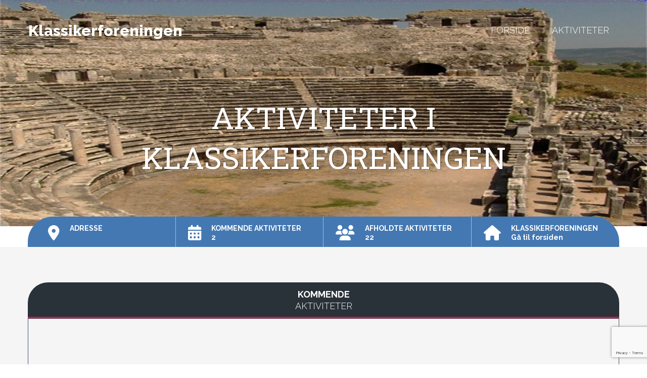

--- FILE ---
content_type: text/html; charset=utf-8
request_url: https://www.google.com/recaptcha/api2/anchor?ar=1&k=6Lchc68ZAAAAAGUX44vg6APASvQZXjuL_j70XbJ-&co=aHR0cHM6Ly9ldmVudHMuZm9yZW5pbmdzYWRtaW5pc3RyYXRpb24uZGs6NDQz&hl=en&v=N67nZn4AqZkNcbeMu4prBgzg&size=invisible&anchor-ms=20000&execute-ms=30000&cb=i49mm5rhkdkb
body_size: 48903
content:
<!DOCTYPE HTML><html dir="ltr" lang="en"><head><meta http-equiv="Content-Type" content="text/html; charset=UTF-8">
<meta http-equiv="X-UA-Compatible" content="IE=edge">
<title>reCAPTCHA</title>
<style type="text/css">
/* cyrillic-ext */
@font-face {
  font-family: 'Roboto';
  font-style: normal;
  font-weight: 400;
  font-stretch: 100%;
  src: url(//fonts.gstatic.com/s/roboto/v48/KFO7CnqEu92Fr1ME7kSn66aGLdTylUAMa3GUBHMdazTgWw.woff2) format('woff2');
  unicode-range: U+0460-052F, U+1C80-1C8A, U+20B4, U+2DE0-2DFF, U+A640-A69F, U+FE2E-FE2F;
}
/* cyrillic */
@font-face {
  font-family: 'Roboto';
  font-style: normal;
  font-weight: 400;
  font-stretch: 100%;
  src: url(//fonts.gstatic.com/s/roboto/v48/KFO7CnqEu92Fr1ME7kSn66aGLdTylUAMa3iUBHMdazTgWw.woff2) format('woff2');
  unicode-range: U+0301, U+0400-045F, U+0490-0491, U+04B0-04B1, U+2116;
}
/* greek-ext */
@font-face {
  font-family: 'Roboto';
  font-style: normal;
  font-weight: 400;
  font-stretch: 100%;
  src: url(//fonts.gstatic.com/s/roboto/v48/KFO7CnqEu92Fr1ME7kSn66aGLdTylUAMa3CUBHMdazTgWw.woff2) format('woff2');
  unicode-range: U+1F00-1FFF;
}
/* greek */
@font-face {
  font-family: 'Roboto';
  font-style: normal;
  font-weight: 400;
  font-stretch: 100%;
  src: url(//fonts.gstatic.com/s/roboto/v48/KFO7CnqEu92Fr1ME7kSn66aGLdTylUAMa3-UBHMdazTgWw.woff2) format('woff2');
  unicode-range: U+0370-0377, U+037A-037F, U+0384-038A, U+038C, U+038E-03A1, U+03A3-03FF;
}
/* math */
@font-face {
  font-family: 'Roboto';
  font-style: normal;
  font-weight: 400;
  font-stretch: 100%;
  src: url(//fonts.gstatic.com/s/roboto/v48/KFO7CnqEu92Fr1ME7kSn66aGLdTylUAMawCUBHMdazTgWw.woff2) format('woff2');
  unicode-range: U+0302-0303, U+0305, U+0307-0308, U+0310, U+0312, U+0315, U+031A, U+0326-0327, U+032C, U+032F-0330, U+0332-0333, U+0338, U+033A, U+0346, U+034D, U+0391-03A1, U+03A3-03A9, U+03B1-03C9, U+03D1, U+03D5-03D6, U+03F0-03F1, U+03F4-03F5, U+2016-2017, U+2034-2038, U+203C, U+2040, U+2043, U+2047, U+2050, U+2057, U+205F, U+2070-2071, U+2074-208E, U+2090-209C, U+20D0-20DC, U+20E1, U+20E5-20EF, U+2100-2112, U+2114-2115, U+2117-2121, U+2123-214F, U+2190, U+2192, U+2194-21AE, U+21B0-21E5, U+21F1-21F2, U+21F4-2211, U+2213-2214, U+2216-22FF, U+2308-230B, U+2310, U+2319, U+231C-2321, U+2336-237A, U+237C, U+2395, U+239B-23B7, U+23D0, U+23DC-23E1, U+2474-2475, U+25AF, U+25B3, U+25B7, U+25BD, U+25C1, U+25CA, U+25CC, U+25FB, U+266D-266F, U+27C0-27FF, U+2900-2AFF, U+2B0E-2B11, U+2B30-2B4C, U+2BFE, U+3030, U+FF5B, U+FF5D, U+1D400-1D7FF, U+1EE00-1EEFF;
}
/* symbols */
@font-face {
  font-family: 'Roboto';
  font-style: normal;
  font-weight: 400;
  font-stretch: 100%;
  src: url(//fonts.gstatic.com/s/roboto/v48/KFO7CnqEu92Fr1ME7kSn66aGLdTylUAMaxKUBHMdazTgWw.woff2) format('woff2');
  unicode-range: U+0001-000C, U+000E-001F, U+007F-009F, U+20DD-20E0, U+20E2-20E4, U+2150-218F, U+2190, U+2192, U+2194-2199, U+21AF, U+21E6-21F0, U+21F3, U+2218-2219, U+2299, U+22C4-22C6, U+2300-243F, U+2440-244A, U+2460-24FF, U+25A0-27BF, U+2800-28FF, U+2921-2922, U+2981, U+29BF, U+29EB, U+2B00-2BFF, U+4DC0-4DFF, U+FFF9-FFFB, U+10140-1018E, U+10190-1019C, U+101A0, U+101D0-101FD, U+102E0-102FB, U+10E60-10E7E, U+1D2C0-1D2D3, U+1D2E0-1D37F, U+1F000-1F0FF, U+1F100-1F1AD, U+1F1E6-1F1FF, U+1F30D-1F30F, U+1F315, U+1F31C, U+1F31E, U+1F320-1F32C, U+1F336, U+1F378, U+1F37D, U+1F382, U+1F393-1F39F, U+1F3A7-1F3A8, U+1F3AC-1F3AF, U+1F3C2, U+1F3C4-1F3C6, U+1F3CA-1F3CE, U+1F3D4-1F3E0, U+1F3ED, U+1F3F1-1F3F3, U+1F3F5-1F3F7, U+1F408, U+1F415, U+1F41F, U+1F426, U+1F43F, U+1F441-1F442, U+1F444, U+1F446-1F449, U+1F44C-1F44E, U+1F453, U+1F46A, U+1F47D, U+1F4A3, U+1F4B0, U+1F4B3, U+1F4B9, U+1F4BB, U+1F4BF, U+1F4C8-1F4CB, U+1F4D6, U+1F4DA, U+1F4DF, U+1F4E3-1F4E6, U+1F4EA-1F4ED, U+1F4F7, U+1F4F9-1F4FB, U+1F4FD-1F4FE, U+1F503, U+1F507-1F50B, U+1F50D, U+1F512-1F513, U+1F53E-1F54A, U+1F54F-1F5FA, U+1F610, U+1F650-1F67F, U+1F687, U+1F68D, U+1F691, U+1F694, U+1F698, U+1F6AD, U+1F6B2, U+1F6B9-1F6BA, U+1F6BC, U+1F6C6-1F6CF, U+1F6D3-1F6D7, U+1F6E0-1F6EA, U+1F6F0-1F6F3, U+1F6F7-1F6FC, U+1F700-1F7FF, U+1F800-1F80B, U+1F810-1F847, U+1F850-1F859, U+1F860-1F887, U+1F890-1F8AD, U+1F8B0-1F8BB, U+1F8C0-1F8C1, U+1F900-1F90B, U+1F93B, U+1F946, U+1F984, U+1F996, U+1F9E9, U+1FA00-1FA6F, U+1FA70-1FA7C, U+1FA80-1FA89, U+1FA8F-1FAC6, U+1FACE-1FADC, U+1FADF-1FAE9, U+1FAF0-1FAF8, U+1FB00-1FBFF;
}
/* vietnamese */
@font-face {
  font-family: 'Roboto';
  font-style: normal;
  font-weight: 400;
  font-stretch: 100%;
  src: url(//fonts.gstatic.com/s/roboto/v48/KFO7CnqEu92Fr1ME7kSn66aGLdTylUAMa3OUBHMdazTgWw.woff2) format('woff2');
  unicode-range: U+0102-0103, U+0110-0111, U+0128-0129, U+0168-0169, U+01A0-01A1, U+01AF-01B0, U+0300-0301, U+0303-0304, U+0308-0309, U+0323, U+0329, U+1EA0-1EF9, U+20AB;
}
/* latin-ext */
@font-face {
  font-family: 'Roboto';
  font-style: normal;
  font-weight: 400;
  font-stretch: 100%;
  src: url(//fonts.gstatic.com/s/roboto/v48/KFO7CnqEu92Fr1ME7kSn66aGLdTylUAMa3KUBHMdazTgWw.woff2) format('woff2');
  unicode-range: U+0100-02BA, U+02BD-02C5, U+02C7-02CC, U+02CE-02D7, U+02DD-02FF, U+0304, U+0308, U+0329, U+1D00-1DBF, U+1E00-1E9F, U+1EF2-1EFF, U+2020, U+20A0-20AB, U+20AD-20C0, U+2113, U+2C60-2C7F, U+A720-A7FF;
}
/* latin */
@font-face {
  font-family: 'Roboto';
  font-style: normal;
  font-weight: 400;
  font-stretch: 100%;
  src: url(//fonts.gstatic.com/s/roboto/v48/KFO7CnqEu92Fr1ME7kSn66aGLdTylUAMa3yUBHMdazQ.woff2) format('woff2');
  unicode-range: U+0000-00FF, U+0131, U+0152-0153, U+02BB-02BC, U+02C6, U+02DA, U+02DC, U+0304, U+0308, U+0329, U+2000-206F, U+20AC, U+2122, U+2191, U+2193, U+2212, U+2215, U+FEFF, U+FFFD;
}
/* cyrillic-ext */
@font-face {
  font-family: 'Roboto';
  font-style: normal;
  font-weight: 500;
  font-stretch: 100%;
  src: url(//fonts.gstatic.com/s/roboto/v48/KFO7CnqEu92Fr1ME7kSn66aGLdTylUAMa3GUBHMdazTgWw.woff2) format('woff2');
  unicode-range: U+0460-052F, U+1C80-1C8A, U+20B4, U+2DE0-2DFF, U+A640-A69F, U+FE2E-FE2F;
}
/* cyrillic */
@font-face {
  font-family: 'Roboto';
  font-style: normal;
  font-weight: 500;
  font-stretch: 100%;
  src: url(//fonts.gstatic.com/s/roboto/v48/KFO7CnqEu92Fr1ME7kSn66aGLdTylUAMa3iUBHMdazTgWw.woff2) format('woff2');
  unicode-range: U+0301, U+0400-045F, U+0490-0491, U+04B0-04B1, U+2116;
}
/* greek-ext */
@font-face {
  font-family: 'Roboto';
  font-style: normal;
  font-weight: 500;
  font-stretch: 100%;
  src: url(//fonts.gstatic.com/s/roboto/v48/KFO7CnqEu92Fr1ME7kSn66aGLdTylUAMa3CUBHMdazTgWw.woff2) format('woff2');
  unicode-range: U+1F00-1FFF;
}
/* greek */
@font-face {
  font-family: 'Roboto';
  font-style: normal;
  font-weight: 500;
  font-stretch: 100%;
  src: url(//fonts.gstatic.com/s/roboto/v48/KFO7CnqEu92Fr1ME7kSn66aGLdTylUAMa3-UBHMdazTgWw.woff2) format('woff2');
  unicode-range: U+0370-0377, U+037A-037F, U+0384-038A, U+038C, U+038E-03A1, U+03A3-03FF;
}
/* math */
@font-face {
  font-family: 'Roboto';
  font-style: normal;
  font-weight: 500;
  font-stretch: 100%;
  src: url(//fonts.gstatic.com/s/roboto/v48/KFO7CnqEu92Fr1ME7kSn66aGLdTylUAMawCUBHMdazTgWw.woff2) format('woff2');
  unicode-range: U+0302-0303, U+0305, U+0307-0308, U+0310, U+0312, U+0315, U+031A, U+0326-0327, U+032C, U+032F-0330, U+0332-0333, U+0338, U+033A, U+0346, U+034D, U+0391-03A1, U+03A3-03A9, U+03B1-03C9, U+03D1, U+03D5-03D6, U+03F0-03F1, U+03F4-03F5, U+2016-2017, U+2034-2038, U+203C, U+2040, U+2043, U+2047, U+2050, U+2057, U+205F, U+2070-2071, U+2074-208E, U+2090-209C, U+20D0-20DC, U+20E1, U+20E5-20EF, U+2100-2112, U+2114-2115, U+2117-2121, U+2123-214F, U+2190, U+2192, U+2194-21AE, U+21B0-21E5, U+21F1-21F2, U+21F4-2211, U+2213-2214, U+2216-22FF, U+2308-230B, U+2310, U+2319, U+231C-2321, U+2336-237A, U+237C, U+2395, U+239B-23B7, U+23D0, U+23DC-23E1, U+2474-2475, U+25AF, U+25B3, U+25B7, U+25BD, U+25C1, U+25CA, U+25CC, U+25FB, U+266D-266F, U+27C0-27FF, U+2900-2AFF, U+2B0E-2B11, U+2B30-2B4C, U+2BFE, U+3030, U+FF5B, U+FF5D, U+1D400-1D7FF, U+1EE00-1EEFF;
}
/* symbols */
@font-face {
  font-family: 'Roboto';
  font-style: normal;
  font-weight: 500;
  font-stretch: 100%;
  src: url(//fonts.gstatic.com/s/roboto/v48/KFO7CnqEu92Fr1ME7kSn66aGLdTylUAMaxKUBHMdazTgWw.woff2) format('woff2');
  unicode-range: U+0001-000C, U+000E-001F, U+007F-009F, U+20DD-20E0, U+20E2-20E4, U+2150-218F, U+2190, U+2192, U+2194-2199, U+21AF, U+21E6-21F0, U+21F3, U+2218-2219, U+2299, U+22C4-22C6, U+2300-243F, U+2440-244A, U+2460-24FF, U+25A0-27BF, U+2800-28FF, U+2921-2922, U+2981, U+29BF, U+29EB, U+2B00-2BFF, U+4DC0-4DFF, U+FFF9-FFFB, U+10140-1018E, U+10190-1019C, U+101A0, U+101D0-101FD, U+102E0-102FB, U+10E60-10E7E, U+1D2C0-1D2D3, U+1D2E0-1D37F, U+1F000-1F0FF, U+1F100-1F1AD, U+1F1E6-1F1FF, U+1F30D-1F30F, U+1F315, U+1F31C, U+1F31E, U+1F320-1F32C, U+1F336, U+1F378, U+1F37D, U+1F382, U+1F393-1F39F, U+1F3A7-1F3A8, U+1F3AC-1F3AF, U+1F3C2, U+1F3C4-1F3C6, U+1F3CA-1F3CE, U+1F3D4-1F3E0, U+1F3ED, U+1F3F1-1F3F3, U+1F3F5-1F3F7, U+1F408, U+1F415, U+1F41F, U+1F426, U+1F43F, U+1F441-1F442, U+1F444, U+1F446-1F449, U+1F44C-1F44E, U+1F453, U+1F46A, U+1F47D, U+1F4A3, U+1F4B0, U+1F4B3, U+1F4B9, U+1F4BB, U+1F4BF, U+1F4C8-1F4CB, U+1F4D6, U+1F4DA, U+1F4DF, U+1F4E3-1F4E6, U+1F4EA-1F4ED, U+1F4F7, U+1F4F9-1F4FB, U+1F4FD-1F4FE, U+1F503, U+1F507-1F50B, U+1F50D, U+1F512-1F513, U+1F53E-1F54A, U+1F54F-1F5FA, U+1F610, U+1F650-1F67F, U+1F687, U+1F68D, U+1F691, U+1F694, U+1F698, U+1F6AD, U+1F6B2, U+1F6B9-1F6BA, U+1F6BC, U+1F6C6-1F6CF, U+1F6D3-1F6D7, U+1F6E0-1F6EA, U+1F6F0-1F6F3, U+1F6F7-1F6FC, U+1F700-1F7FF, U+1F800-1F80B, U+1F810-1F847, U+1F850-1F859, U+1F860-1F887, U+1F890-1F8AD, U+1F8B0-1F8BB, U+1F8C0-1F8C1, U+1F900-1F90B, U+1F93B, U+1F946, U+1F984, U+1F996, U+1F9E9, U+1FA00-1FA6F, U+1FA70-1FA7C, U+1FA80-1FA89, U+1FA8F-1FAC6, U+1FACE-1FADC, U+1FADF-1FAE9, U+1FAF0-1FAF8, U+1FB00-1FBFF;
}
/* vietnamese */
@font-face {
  font-family: 'Roboto';
  font-style: normal;
  font-weight: 500;
  font-stretch: 100%;
  src: url(//fonts.gstatic.com/s/roboto/v48/KFO7CnqEu92Fr1ME7kSn66aGLdTylUAMa3OUBHMdazTgWw.woff2) format('woff2');
  unicode-range: U+0102-0103, U+0110-0111, U+0128-0129, U+0168-0169, U+01A0-01A1, U+01AF-01B0, U+0300-0301, U+0303-0304, U+0308-0309, U+0323, U+0329, U+1EA0-1EF9, U+20AB;
}
/* latin-ext */
@font-face {
  font-family: 'Roboto';
  font-style: normal;
  font-weight: 500;
  font-stretch: 100%;
  src: url(//fonts.gstatic.com/s/roboto/v48/KFO7CnqEu92Fr1ME7kSn66aGLdTylUAMa3KUBHMdazTgWw.woff2) format('woff2');
  unicode-range: U+0100-02BA, U+02BD-02C5, U+02C7-02CC, U+02CE-02D7, U+02DD-02FF, U+0304, U+0308, U+0329, U+1D00-1DBF, U+1E00-1E9F, U+1EF2-1EFF, U+2020, U+20A0-20AB, U+20AD-20C0, U+2113, U+2C60-2C7F, U+A720-A7FF;
}
/* latin */
@font-face {
  font-family: 'Roboto';
  font-style: normal;
  font-weight: 500;
  font-stretch: 100%;
  src: url(//fonts.gstatic.com/s/roboto/v48/KFO7CnqEu92Fr1ME7kSn66aGLdTylUAMa3yUBHMdazQ.woff2) format('woff2');
  unicode-range: U+0000-00FF, U+0131, U+0152-0153, U+02BB-02BC, U+02C6, U+02DA, U+02DC, U+0304, U+0308, U+0329, U+2000-206F, U+20AC, U+2122, U+2191, U+2193, U+2212, U+2215, U+FEFF, U+FFFD;
}
/* cyrillic-ext */
@font-face {
  font-family: 'Roboto';
  font-style: normal;
  font-weight: 900;
  font-stretch: 100%;
  src: url(//fonts.gstatic.com/s/roboto/v48/KFO7CnqEu92Fr1ME7kSn66aGLdTylUAMa3GUBHMdazTgWw.woff2) format('woff2');
  unicode-range: U+0460-052F, U+1C80-1C8A, U+20B4, U+2DE0-2DFF, U+A640-A69F, U+FE2E-FE2F;
}
/* cyrillic */
@font-face {
  font-family: 'Roboto';
  font-style: normal;
  font-weight: 900;
  font-stretch: 100%;
  src: url(//fonts.gstatic.com/s/roboto/v48/KFO7CnqEu92Fr1ME7kSn66aGLdTylUAMa3iUBHMdazTgWw.woff2) format('woff2');
  unicode-range: U+0301, U+0400-045F, U+0490-0491, U+04B0-04B1, U+2116;
}
/* greek-ext */
@font-face {
  font-family: 'Roboto';
  font-style: normal;
  font-weight: 900;
  font-stretch: 100%;
  src: url(//fonts.gstatic.com/s/roboto/v48/KFO7CnqEu92Fr1ME7kSn66aGLdTylUAMa3CUBHMdazTgWw.woff2) format('woff2');
  unicode-range: U+1F00-1FFF;
}
/* greek */
@font-face {
  font-family: 'Roboto';
  font-style: normal;
  font-weight: 900;
  font-stretch: 100%;
  src: url(//fonts.gstatic.com/s/roboto/v48/KFO7CnqEu92Fr1ME7kSn66aGLdTylUAMa3-UBHMdazTgWw.woff2) format('woff2');
  unicode-range: U+0370-0377, U+037A-037F, U+0384-038A, U+038C, U+038E-03A1, U+03A3-03FF;
}
/* math */
@font-face {
  font-family: 'Roboto';
  font-style: normal;
  font-weight: 900;
  font-stretch: 100%;
  src: url(//fonts.gstatic.com/s/roboto/v48/KFO7CnqEu92Fr1ME7kSn66aGLdTylUAMawCUBHMdazTgWw.woff2) format('woff2');
  unicode-range: U+0302-0303, U+0305, U+0307-0308, U+0310, U+0312, U+0315, U+031A, U+0326-0327, U+032C, U+032F-0330, U+0332-0333, U+0338, U+033A, U+0346, U+034D, U+0391-03A1, U+03A3-03A9, U+03B1-03C9, U+03D1, U+03D5-03D6, U+03F0-03F1, U+03F4-03F5, U+2016-2017, U+2034-2038, U+203C, U+2040, U+2043, U+2047, U+2050, U+2057, U+205F, U+2070-2071, U+2074-208E, U+2090-209C, U+20D0-20DC, U+20E1, U+20E5-20EF, U+2100-2112, U+2114-2115, U+2117-2121, U+2123-214F, U+2190, U+2192, U+2194-21AE, U+21B0-21E5, U+21F1-21F2, U+21F4-2211, U+2213-2214, U+2216-22FF, U+2308-230B, U+2310, U+2319, U+231C-2321, U+2336-237A, U+237C, U+2395, U+239B-23B7, U+23D0, U+23DC-23E1, U+2474-2475, U+25AF, U+25B3, U+25B7, U+25BD, U+25C1, U+25CA, U+25CC, U+25FB, U+266D-266F, U+27C0-27FF, U+2900-2AFF, U+2B0E-2B11, U+2B30-2B4C, U+2BFE, U+3030, U+FF5B, U+FF5D, U+1D400-1D7FF, U+1EE00-1EEFF;
}
/* symbols */
@font-face {
  font-family: 'Roboto';
  font-style: normal;
  font-weight: 900;
  font-stretch: 100%;
  src: url(//fonts.gstatic.com/s/roboto/v48/KFO7CnqEu92Fr1ME7kSn66aGLdTylUAMaxKUBHMdazTgWw.woff2) format('woff2');
  unicode-range: U+0001-000C, U+000E-001F, U+007F-009F, U+20DD-20E0, U+20E2-20E4, U+2150-218F, U+2190, U+2192, U+2194-2199, U+21AF, U+21E6-21F0, U+21F3, U+2218-2219, U+2299, U+22C4-22C6, U+2300-243F, U+2440-244A, U+2460-24FF, U+25A0-27BF, U+2800-28FF, U+2921-2922, U+2981, U+29BF, U+29EB, U+2B00-2BFF, U+4DC0-4DFF, U+FFF9-FFFB, U+10140-1018E, U+10190-1019C, U+101A0, U+101D0-101FD, U+102E0-102FB, U+10E60-10E7E, U+1D2C0-1D2D3, U+1D2E0-1D37F, U+1F000-1F0FF, U+1F100-1F1AD, U+1F1E6-1F1FF, U+1F30D-1F30F, U+1F315, U+1F31C, U+1F31E, U+1F320-1F32C, U+1F336, U+1F378, U+1F37D, U+1F382, U+1F393-1F39F, U+1F3A7-1F3A8, U+1F3AC-1F3AF, U+1F3C2, U+1F3C4-1F3C6, U+1F3CA-1F3CE, U+1F3D4-1F3E0, U+1F3ED, U+1F3F1-1F3F3, U+1F3F5-1F3F7, U+1F408, U+1F415, U+1F41F, U+1F426, U+1F43F, U+1F441-1F442, U+1F444, U+1F446-1F449, U+1F44C-1F44E, U+1F453, U+1F46A, U+1F47D, U+1F4A3, U+1F4B0, U+1F4B3, U+1F4B9, U+1F4BB, U+1F4BF, U+1F4C8-1F4CB, U+1F4D6, U+1F4DA, U+1F4DF, U+1F4E3-1F4E6, U+1F4EA-1F4ED, U+1F4F7, U+1F4F9-1F4FB, U+1F4FD-1F4FE, U+1F503, U+1F507-1F50B, U+1F50D, U+1F512-1F513, U+1F53E-1F54A, U+1F54F-1F5FA, U+1F610, U+1F650-1F67F, U+1F687, U+1F68D, U+1F691, U+1F694, U+1F698, U+1F6AD, U+1F6B2, U+1F6B9-1F6BA, U+1F6BC, U+1F6C6-1F6CF, U+1F6D3-1F6D7, U+1F6E0-1F6EA, U+1F6F0-1F6F3, U+1F6F7-1F6FC, U+1F700-1F7FF, U+1F800-1F80B, U+1F810-1F847, U+1F850-1F859, U+1F860-1F887, U+1F890-1F8AD, U+1F8B0-1F8BB, U+1F8C0-1F8C1, U+1F900-1F90B, U+1F93B, U+1F946, U+1F984, U+1F996, U+1F9E9, U+1FA00-1FA6F, U+1FA70-1FA7C, U+1FA80-1FA89, U+1FA8F-1FAC6, U+1FACE-1FADC, U+1FADF-1FAE9, U+1FAF0-1FAF8, U+1FB00-1FBFF;
}
/* vietnamese */
@font-face {
  font-family: 'Roboto';
  font-style: normal;
  font-weight: 900;
  font-stretch: 100%;
  src: url(//fonts.gstatic.com/s/roboto/v48/KFO7CnqEu92Fr1ME7kSn66aGLdTylUAMa3OUBHMdazTgWw.woff2) format('woff2');
  unicode-range: U+0102-0103, U+0110-0111, U+0128-0129, U+0168-0169, U+01A0-01A1, U+01AF-01B0, U+0300-0301, U+0303-0304, U+0308-0309, U+0323, U+0329, U+1EA0-1EF9, U+20AB;
}
/* latin-ext */
@font-face {
  font-family: 'Roboto';
  font-style: normal;
  font-weight: 900;
  font-stretch: 100%;
  src: url(//fonts.gstatic.com/s/roboto/v48/KFO7CnqEu92Fr1ME7kSn66aGLdTylUAMa3KUBHMdazTgWw.woff2) format('woff2');
  unicode-range: U+0100-02BA, U+02BD-02C5, U+02C7-02CC, U+02CE-02D7, U+02DD-02FF, U+0304, U+0308, U+0329, U+1D00-1DBF, U+1E00-1E9F, U+1EF2-1EFF, U+2020, U+20A0-20AB, U+20AD-20C0, U+2113, U+2C60-2C7F, U+A720-A7FF;
}
/* latin */
@font-face {
  font-family: 'Roboto';
  font-style: normal;
  font-weight: 900;
  font-stretch: 100%;
  src: url(//fonts.gstatic.com/s/roboto/v48/KFO7CnqEu92Fr1ME7kSn66aGLdTylUAMa3yUBHMdazQ.woff2) format('woff2');
  unicode-range: U+0000-00FF, U+0131, U+0152-0153, U+02BB-02BC, U+02C6, U+02DA, U+02DC, U+0304, U+0308, U+0329, U+2000-206F, U+20AC, U+2122, U+2191, U+2193, U+2212, U+2215, U+FEFF, U+FFFD;
}

</style>
<link rel="stylesheet" type="text/css" href="https://www.gstatic.com/recaptcha/releases/N67nZn4AqZkNcbeMu4prBgzg/styles__ltr.css">
<script nonce="-F84MduuJ_y8iL6HXDxfag" type="text/javascript">window['__recaptcha_api'] = 'https://www.google.com/recaptcha/api2/';</script>
<script type="text/javascript" src="https://www.gstatic.com/recaptcha/releases/N67nZn4AqZkNcbeMu4prBgzg/recaptcha__en.js" nonce="-F84MduuJ_y8iL6HXDxfag">
      
    </script></head>
<body><div id="rc-anchor-alert" class="rc-anchor-alert"></div>
<input type="hidden" id="recaptcha-token" value="[base64]">
<script type="text/javascript" nonce="-F84MduuJ_y8iL6HXDxfag">
      recaptcha.anchor.Main.init("[\x22ainput\x22,[\x22bgdata\x22,\x22\x22,\[base64]/[base64]/[base64]/[base64]/[base64]/[base64]/KGcoTywyNTMsTy5PKSxVRyhPLEMpKTpnKE8sMjUzLEMpLE8pKSxsKSksTykpfSxieT1mdW5jdGlvbihDLE8sdSxsKXtmb3IobD0odT1SKEMpLDApO08+MDtPLS0pbD1sPDw4fFooQyk7ZyhDLHUsbCl9LFVHPWZ1bmN0aW9uKEMsTyl7Qy5pLmxlbmd0aD4xMDQ/[base64]/[base64]/[base64]/[base64]/[base64]/[base64]/[base64]\\u003d\x22,\[base64]\x22,\[base64]/w6cPw4DDmcOtw7TCtVDCtcOpw7Q0Og7DlMOYRhh4AcK0w4Ulw7cQPRROwoY9wqJGfiDDmwMSPMKNG8OPecKZwo8Rw64SwpvDiExoQFXDm0cfw5BZEyh1GsKfw6bDpDkJanHCjV/CsMOlPcO2w7DDpsOQUjAkLT9aVgXDlGXCjXHDmwkmw4FEw4ZUwotDXgoZP8K/QQpkw6RnODDChcKmMXbCosOvSMKrZMOowpLCp8Kyw7EAw5dDwo80a8OiQsKBw73DoMOkwqwnCcKuw7JQwrXCvsOUIcOmwop2wqsee3NyCgUZwp3CpcK7U8K5w5YHw4TDnMKOF8Onw4rCnQDCozfDty86wpEmHsO5wrPDs8K8w6/DqBLDkRw/E8KOVwVKw4TDrcKvbMOmw5Zpw7JSwo/DiXbDgMO1H8OcWVhQwqZxw4UXR042wqxxw4nCtgc6w6NIYsOCwpXDjcOkwp5hTcO+QQJPwp8lfcOAw5PDhwjDpn0tOT1ZwrQqwo/DucKrw7bDg8KNw7TDmsKdZMOlwoHDlEIQHsK4UcKxwoRyw5bDrMO3RljDpcOXHBXCusOCbMOwBQVfw73Cgj3DqknDk8Kbw4/DisK1UEZhLsOjw4p6SW96wpvDpwQrccKaw7vCrsKyFW3DuyxtSyfCgg7Dn8KNwpDCvzrCisKfw6fCj3/[base64]/CikzCtD52w57CkcK6fH3ChWcRSz/DgMOLcsKtJFnDrSXDpMKZV8KAK8OGw43Dq20ew7rDnsKBOREWw7XDkC7CpU5/wqd1wpzDj3UvMyfCnhrCty4RGlrDuwHDsGXCtHjDuFUjFypuA2HCjiIoH0AIwqN2V8OscmwtfW7DiEVGwpN3GcOdcMOmekBCX8O2wqjCmH5CXcK/acO/ccOnw7Y/w417w5bCs1ZdwqpZwqbDlBnCjsO0VWDCtQs2w5vCncO8w6oUw41rw4J6PMKPwrl8w4zDqE/Dm2IJfEJdw6TCu8KcSsOfSsOqYsKNw5XCqHTCgl7CoMKHYSgIVH7DkHdeDsKmPhhrKcKjHMKiOhY+Qz0yZ8KNw444w61dw43DuMKfE8OtwqIYw6HDjXJaw5xfS8K/[base64]/CoWfCgDXCo1VEw77DjMOWwoHDtTdkw68NEMKVJcKxwoLCo8OwQcO7ecKSwonCt8KmBcOFfMOCWsOCw5jCtsKZw58dwqjDlCI/w4B7wr4bw78UwpDDgx3CuhHDkcOCwoLCnnoTwq3Dp8O7ZldhwpTDsXvCiDDDhkTDs2BXw5MJw7Bbw7gvCD1zG3t+K8OPAcKNwq0Kw5LCtVVsL2Yiw5fCr8KiDcOYQ0QfwqXDt8OAwoPDmMOwwqcbw6/DlMK9L8KEwrvCscOwMlR6w7nCinHCgBjCok7CnhjCtGrCsE8GWDwZwo9Bw4LCtUxkwoTCmsO3wobDo8OXwpcFwrwCNMOgwoB/d14zw5ZgP8OLwo1jw4kUW3VVwpUXJVbCvMOhBw5swo/DhnHDlMK8wofCjsKhwpDDrsKEJ8KrcMK7wpUJBTdLCiLCucKqYsO+acKSB8KvwprDsxzCqQXDgHxNRGheJsKwYi3CpSTDlnLDssO/E8OxBcOfwpA2f37DsMOew4bDj8K9KcKewpBvw6XDsWzClgRxFnxSwqfDhMOjw5/CvMKcwpQAw5FGA8K3M33ChsKYw48Ywo7CoUTCqVYYw43DtEFpU8KWw4nCh1hjwpc1PsKFw6x7CQVOVTttd8K8Tl8+asOmwrYyYk1jw59kwqTDlsK0TMOfw6rDkTXDs8K3OMK5wqc9fsKtw6thwq8jUMOrRcO9YE/CqEzDlHPCrsK5TcO6wp11S8Kfw5IYYMOBJ8O/[base64]/[base64]/DshnDqcKaMUnDh8KHwo5qw60WOztUCjbDssO2JcOHd2dVE8O+w6drw4rDuTPDonwzwo3Co8OhK8OhKlDDhAFzw6dcwp/ChsKteUPCq11GFcODwozDrMOfB8Oaw7fCvRPDg04VT8KmRg1QBMK8XcK5wpoFw7Yhwr/Ct8Klw6DCvEY3w5/Ctnw8U8K9wpxlBcKuBhs1Q8OIw57Dj8Kww5PCpl7CmcK+woHDoH/DplDCsxjDn8KpOUDDpSnCmS7DsRN5woJUwo9kwpzDpiEFwojCr3VLw63DlknCr2vCoUfCp8Kyw7Qdw57DgMKxNSnCpnfDvxllDWfDhMOQwrbCvMOcAsKNw6wKwqXDiSIaw6LCumZufcKIw5/CjsKjGsKDwq8zwoPDj8OpXcKVwqnCggjCl8OMJlVAFhIqw6vCgyDCpsK8wpRdw5rCpcKBwr/CgMK5w5INCi0kw5Ymw6xrHCJQHMKnA3vDgCRxccKAwr1Mw4QMw5rCtgfCtsK0D17DncOSwrlnw7kyH8O2wqfCj1VyCcKxwp1GYkrCkwhtw6HDmD7Dj8OYMcKvCcOAN8OFw7V4wqHCt8OrYsO2wqfCvMOvfisow5wIwq/Dm8O5bcOOwqVtwpfDlsKmwoMOY1jCjMKyccOLPsOQNTptw7x2d1FhwrXDn8K9woNLQcKqKMKQN8KnwpzDsWnDkxJAw5zCsMOQwo3DqTnCrmgBwo8KXn3CpQdzWsKHw7Brw7zDhcK6fRUQIMO1E8OKwrrDjsKww5XCjcOYJyrCgcOtGcKswrHDvk/CvsK/[base64]/Dh5ML8KLY8KWOC7CjFxLw6E4bn4pw5DCrsKEfnLCi0TCm8KYJWDDtMKuaDhaM8KMw5LCjyJbwoPCnsKaw4zCrF0FScOrfz82XiEdw5ABaV5dUsKKw69IO2pCX0vCn8KFw5HCmMOiw4NEeTIswozDjwHDhzDCmsOwwoQaS8KmEzAAw5h8AMOQwoAeIMK9wo57wozCvg/CtsOwTsO5e8K2QcKXWcK3GsO6wr5tQinClnfCt1kDwpZxwq4PIFQfGcKLJMKRIcONc8Oqa8OIwqjCmXDCs8Kjw7c0b8O+cMK7wpAtbsK/QcO4wq/DkRULwpM4ZDvDu8KgYsOLNcOFwqkEwqPCscOHYhAEIMOFCMO7XsOTDlFlbcKdw4LDkEzDgcOuwrlVKcKTA0UMUsOAwr/CpsOIacKkw6spB8OUwpEzf0vDkF/DlMOmwqFhacKEw5IfAC10wqIbLcOQAMOmw6wJaMKTKjghw43Cp8KMwqpsw6TDucKYPmnCrGjCtEkTBMKLw6VywrTClVRuTDtsLnQuw542eWkPfcK7CEkFL3/CisOsCsKPwpvDmcKCw4rDk1wTNMKKw4PDmBJcYcOWw7Z0LFzDlCh7YkUaw5HDvMOswpXCm2zDrCMTecKXA3AwwqLCsAZ9w7DDqwXCtXJrwrPDsBUSHRTDoGRQwo/[base64]/FxYcMQPCsMONX8KtZS1rwpAWCsO6w7lzE8OJE8O0wrBuMVVfwozDssOsSivDtsKyw59Yw6/DusKpw4jDrF3DpMONwpVZPMKQb3DCn8Omw43DrQxfA8KUw5x5wrfCrh0pw4rCuMO0w7TDmsK4w5gTw4TCg8Onwp5iHSp8AlEeVgvCqAhHGjY0fy5Tw6Izw74ZKcOnw7cnAhLDhMOkHsK4wpU7w4Iqw6bCu8K/ZipUJmvDlk1Gwo/DkgIjwoPDmsOQa8KGKhTDrcOaTXfDikUPUmnDjsK+w5Y/[base64]/[base64]/CnxzDuXzDl8KGNhXDj1k0wrXDlGnCmMObPS1ww5bChsK4w7sBwrYrAWwxLyl9KMOMw5Fqw7pLw6zDhwo3w51YwqU6wp5MwpTCm8KmUMOqM0ltPsKHwphfMMOnw7fDt8K/[base64]/CqkUIwo7CuEPDrcOUwqJPPcKDwoZ9WsKoDifDrxVkwoFXw7czworCkCjDsMKSOVnDqw7DmlHCgwPDn1l8wppjAGfCr2TChlcPLMKvw4TDuMKbKADDi1Zaw77Dp8O2wrVtM3DDk8OwRMKUEsO/wq14Lh/CucKrdz/DjsKuQXdiV8OVw7nCqxfCs8Kvw6PCmAPDlQZdw7XCg8KuEcKpw4LChcO4w67CsEXDlRRfDMOAC03CiWfDsUsnG8KEKjJew70OSmhlA8Oqw5bCsMKiJ8Opw5PDuV4JwokxwqzClzLCqcOKwptqwoLDgAjDgTrDj1tuWMOmPQDCsiHDkxfCk8O/w6YLw7LClcKVPCPDrWZaw5p4CMKQFxfCuAA6GTfCicKUZA9uwq9wwoh1wotXwppxdsKnEsKGw6I/wosCJcO0acO9wpUdw7/DtXZ/[base64]/CgijCjcKwKkfDkyPDslNkw4/DmB4Dwpozw6DDrXfDsXJ6VFbCrn0AwpDCmWPDu8OAKmbDiEJ9wpt+GmzCmMK4w5BSw5jCoQw2GwsKw5oFUMOXQGLCh8Oww7E7J8ODEcOmw4xdwpFawoMdw67CvMKgQD/CgTXClcObXcKZw4o6w67CqsO7w7vCggjClW/DoTw0aMK/wrQ9w59Lw4NFIcOIY8Onwo/Do8OacD/CnVfDvsOdw4DChSXCtMKqwqJzwpNzwpljwptQe8Ozd1nCrsKpfEhXMsKjwrJWZwI5w4AuwqrDpGFcc8OjwocNw6JZLsOhVcKTwpPDtsK2RCDCuGbCuW7DnsO6A8KmwoMDPA/CgDzCoMO5wrbCqMOew6bClXzCiMOHwoTDq8OvwonCssOAOcK4fUIHFD7CpsKCw6TCrhpkC09+R8OdfgInwpzChAzCnsOyw5vDr8OZw4rCvT/[base64]/DlsO0w63Cm8K8eMKMw6nDqsO/wq7Cv2/CkEQUwp/Cj8OwwpUxw7oQw5rCi8Kkw5wUeMKhdsOYHMKlw63DjS0FAGJdw7HCrhcCwoPCvsOyw5V+dsOVw5pVw5PCisKvwppQwoYTNw5/G8KQw49vwo9henvDuMKrHhsSw5sVDUjCs8Ohw7RwesKdwp3DunQ1wr1Hw6fCrmPDqHl/w6TDqR0ULntvR1xNWcKrwowBwoB1f8OLwrdowqMCYCXCtsKmw5hLw7JwEMOpw6nDkD0pwp/Dg2HDpg1vNGdqw71TTsO4OsOlw5Mfw4J1GcKzw77ChFvCrAvCpcO2w4bCsMOHcRvDjSnCjBtxwqwkw6NAMSoYwq3DpMOdeH9uX8Oow6l1am4nwpxMADfCtFB6W8Oewqp2wpBzHMOPQMKYewQ+w7bCmBldEU0VZsO7w4EzW8KIw5rCnnw/wofCrsOWw4trw6BvwozClsKUwoPCjcOhOEnDuMKIwqlfwrMdwoZewrBmT8Kfc8Ogw6Izw5ZYEgTCmXzCosKjFcOOU01bw6sKQcOcYifCo28LeMOfesKwEcKjPMKqw6jDqcKYw5nCoMKMf8O2a8OawpDDtHQEw6vDri/DsMOofUvCmAkgMsOaB8Okwq/CqXYKRMKkdsOowoJyF8O2cAZwfyLClC4xwrTDm8Kuw5JOwowyEHpDWx3CmGrCpcKww4cMS094wpvDqzvDg3VsSysuXcOxwqNKLjdaPcOAw7PDuMKdCMKtw5l3Q105V8Kuw4g3HsOiw6/[base64]/woPDvsOlA8OLdsK2wp/[base64]/[base64]/DnQ7Do2zDrTLChcOoIcOKw7J1wqPCj0/ClsK3wr9Uw5LDk8OWUyEVMMOdbMKLwrNbw7MZw4AyakPDiRnCi8KRGh3DvMO1WVoVwqYpd8Oqw7chw4xNQmYuw4LDlzzDtxDDvcO7OMKCIW7Dl2pHdMKcwr/DjcODwojDm2hCDCjDn0LCqsOiw4/Doi3CgwfCrsKzGyDDkFzDgFXDnD7DjkbDocKHwqsec8K/[base64]/fCLDscOWw4ozBMK3w5PDk8Ofw43Cr8KaT8Onwqh8w602woHCvMK0wpzDv8KZwqHDtcOSworCk2dsCkzDlMKMG8OwDk00wr8nw6HDh8Kyw4LDmm/DgcK/wpjChCdMFxAXbG7Don7DmMOlwp5SwrA1UMKIwo/ChcKDw44Aw7gCw4tewocnw75IA8KkJMKqDMOPccKhw5g3TcOPUcORwqjDuS3CiMORMHHCq8Oew6hnwotFTEpcDx/DhmFFwoDCpsOUJVYVwo/CuA/DlSZXVMKsQl1fVCY4F8K0fW9KOsOaasOzf17DpsKXNSLCisKxwr4OYHXCl8O/[base64]/DqMKxWMKGBDhhK10jwqoCw7E0w5xnw7bCtCfCp8Kdw5UnwrxmJcO7OyXCkjlWwpDCjsO+w47CvzbCmwY8YMKSI8Kxe8K5QcKnLXfCmgc/MRkaW0DCjUh6wozDjcOZYcKCwq0se8OIN8K8PMKeUHVIahJ6HXfDhkcLwplXw6vDn1d0NcKDwonDvsOTPcKLw5FpL08SH8ONwrrCtjHDsBfCpMOpV01gwoI5w4RxM8KcXinChMOyw7TChG/[base64]/Ci8KYwpnCqzctWMOOwonDuzl+MMOpw7jCs8OKwq7DkzjCiG9CC8OjA8KCE8Kzw7XDqcKdESt+wpfCpsOBWj5zFsKeJgnCsEMIwqJ+QU52WsOERGfDpWDCv8OpDsObcS7CrGAsLcKYfMKTwpbCnkNvc8OuwoDCqcKCw5/DqiR/[base64]/wobCp8ObUsOpI8Ktw4lrE8KxwrYtwrjCsMKKZhkFWcOJNcKaw6PDuXgew7cdwq3DtUnDukpndsKJw7p7wqMkAFXDssOeDU/CoX56XsKvKibDqlDCvVfDiSt3YcKyK8Kow7vDo8KDw4PDpMKLXcKLw7XDj0TDn3vClzh6wqF8wpdIwrxNDsK7w6fDq8OJAcKWwqXCqS/Di8KYc8OEwojDvsO0w63CmMKGw4p5wopuw7UpQCbCugDDnFIpaMKSXsKoTsK9w6vDtABmw7xxTBLCkzgBw4cQIi/[base64]/w7/Cm8KCZWgsMsOlPcOXwoEvw50RYFPDhsOBwp0wwrvCu2TDjGPDl8KTZsKzYVkZMMObwpxRwrTDmxfDmcK6I8O4Bk/[base64]/[base64]/Ctg5zUzwUw6fDrwjClsOiwoTCiWhPwrR6w7BdwoRhaWPCk1TDssKOwp3CqMKpQMK6H205eWvDt8KpAErDuU0Ww5jCtU5swosVHQc/fA5TwqHCgcKNIA0+wrLCtGUAw74awoHCkMOxUADDqMOtwrLCo2/[base64]/[base64]/Cj2dsCR7CqHVowp/Dr8KRw7k7DsOKw6d6wpRTwoY7dyzCksKHwo5ra8Khwo0uTsK+w61vwojCrAllA8KowozCpMOzw656wp/DoEHDkFdZNBE6WHbDp8Kjw4h1XEJHwq7DocKHw4rCgkvCn8OafEIgw7LDvkAvFsKcw6PDvcOJX8OrAsONwqrDkn1/E13DpRnDs8OTwpbDimXDisKSKGDCssOdw7I4aSrDjm3DkF7DvAbCrHIIw7/DszlrbiNGQMKPR0cUXQPCuMK0bUAIeMOhHsOLwp8iw5kSXcK7Yiw/wovDrMOyE0/DqsOJHMKgwr0Owo0cVn5fwpjCukjDpSV1wq14wrEWAMOKwrNpQyjCmMKdQlIPw5nDrsKOw5TDjcOqwonDv1bDnSHCh1/[base64]/[base64]/FRMMOsKaBsKGLnjCrMKnKsKZw4nCiMKYKk1FwoRTMCRgw4AGw4HClcOdwoDDvC7DusOpw7MJdcKBfX/CosKUaV9vw6XCuFTCgMOqEcK9ZgZ5fSLCpcO0w6bDnDXCoDTCisKfwr40FcKxwqfCujDDjnQaw7swUcKyw7vDpMKZw5HDvsK8agjCpsKfRjrCs0pFQ8O/wrIJIkYFfQY6wptow6wdN04pwq7Cp8OgaHPDqC4gFMOccgbDocKrJMO+wqA2FFXDqcKXdXTCt8K5GWNeYcKCPsKdH8K6w7vCqMOMw4lfU8OTUMOGw4ReaUXDhcOZaV/[base64]/DXPCu8ObwpkMNH8Mw5gBDAXCikjCilQ7w6rChcOCLHfDlitwa8K1JcOgw6bDiSMVw6plw6DCkzlIAMKjwo/CrMOzwrfDkMK/wq1dNsKywpk5wojDhzxSSkEfJsKnwrvDicOWwq/CssOOBXEvW3VEC8KBwrsTw7IQwoTCosOUw5TChX9yw7hrwqvCl8OCw7HCkcOCPUwOwqAsOSI5wonDlRBfwrd1wq/CgsK4woRVYHEQRMK5wrJwwpkLFQJVeMOqw4EZZ3U5TxjCjnTDi1sew4zCgxvCucOVfDtZcsKHw7jChiHDqlkGIzrCksO1w4wnw6BSM8KTwobDpcOYw7bCvMKZwr3CrMKgPMO1wozCnz/CgMOVwrsFXMKKI3VawpLCkMOVw7fCuBjChE10w7jCvnsKw6NKw4jCtsOMFyPCuMOrw5JOwpnCr2cpUwnDkEPDnMKxwrHCi8KLEcKMw5ZFNsOgw4jCocOcSg/DiHnCv05bwozDgSbCusKjCBVsJl/Co8O3asKeRCTCsi7ChsOvwr0two/CswvDtXB1wrLCvH/CvGvDosOBf8OMwoXDogVLFX/DvDQ6C8OqPcOBDlh1BVnDihAualDDkCAOw51YwrXChcOMcMOLwr7CjcO4wr7CnGAtccKgGzTCmQhtwoHCoMKVXGIZRMK+wqdsw6IDVwrDnMOiDMKoZ23DvB/CusK4woRCFVt6YEt3woRtw6J6w4LDsMKdwpLDiUfCnz8Ob8Kqw6sMEDTChMOwwqBsIgpFwp4EL8KrVgLDqB06w4PCri/CkmcifHwMGh/Dmwguw4zDi8OUOFVYBcKYwrhsT8Knwq7DtV85GkM3fMOvasKCwrnDgsOpwoogw5PDoDnDpsKJwrcCw4x9w6xTGU3DulAsw5/CiWzDh8OWfcKRwq0Cwr/[base64]/ancDI29ENELDk0QMw43CmlbDv8OjewlSVsKOUwnDuCrCpkXDpMKKcsKdYjvDmsKwYWLCh8OcJcOiUkfCrX3DvwHDoE44ccK5w7Vpw6fCgsKxw6DCjEzCoG1oDSdyN2xDQsKQBlpdw6fDq8KJLzIbQMOQFyRawo3DncOZwqdJw6bDonDDkB/CgsKXMEjDpnEtMEZdflYbwpskw7bCtFrCicK2wrLCu2sBw73CgkUBw5jCqgcZPCrCsGjDncKjw5sqwp3CuMO7w5PCvcKNw71SHCFTZMOSMGp2wo7Cl8KMNcKUIsOsFMOow4jCqSd8JcK/[base64]/[base64]/DocKUSRzDqsK4w4LCtcOWL8KPwqfDs8KfwotRwokVNTkiw5RueFMeTAHDsyLDisOyOcOAIMOmw5NINMO7HsONwpkqwrDDj8Khw4nCv1HDosKiEsO3URt3dkLDrMOGGcOEw4/DvMKcwqxKw5bDlxECBmDChwY8RVYgE0tbw5JlFcO3wrFRDR7CrC3DjsOfwrEIwrtUFMKiGWvDkScCcMKufj9Ew7rCg8OITcOPWkAew5tMCzXCq8OTYEbDsy1Iwq7CgMKnw7AAw7/[base64]/Dj8OZBiTCvcKcwp3CisOjw7LDiTIKWC0/[base64]/aT1AA8KDOTTDvWnDvMO2DsK2ORjCv8KPwr7DkirDqsK/ZioBw7Z3YUPCmHpCwrpVDcKlwqVGIcO6RjHCv15jwqoMw6bDp05uwpx2CsOEEH3CqwzCr14FOkB0wodzwrjCsWt6wohlw495Rw3CjMOTAMOvwo/CikIONB5KNz/DpcO2w5jCmcKUw4x2fMO4cmMiw4nCkQNzwprDtsKHJ3PDo8KOwpdDOHvDt0Vmw74KwovCkHEdS8KzTnh2wrAsEcKBwqMowqZHH8O0YsOpw6JbMw/[base64]/w5dZwoTChCgBw5LCscK5MHvDmsKGw6bDpMO6wq7Cg8Kuw49Gw4JDw6XDiGhbwrfDq3MfwrjDtcKEwqxFw6XDkQZnwpbCj2/ClsKkwpUMw5UWY8KoG2lzw4HDngPDuyjDqlvDkHjCncKtFgBWwokMw67CvTvCscOlw5MXwpJuOMK/[base64]/[base64]/Chm4yw61Rw7BJMHbDoj0vw73DssOwD8Khw65CAzdvMDXDksKYHHXDvMOtEnxTwrjCi1xHw5DDosOmRsOKw5PCjcOcSHsKN8OpwqATe8OKZHc5N8OOw5rDlsOZwq/Cj8KZMMKkwrYDM8Kbw4DCsjrDpcKlYETDoyY/wqc6wp/CsMOkwq5WZmbDqcO7EhxIEFdPwrrDvGdDw5rCncKHe8OmCSsqwpIUL8Oiw5XCusOlw6zCr8KjXQdZJDQeLWUrw6XDvXdtVsOqwrI7w5t/CsKFP8K/GsK1wqbDqcKvKMO0wrnCmMKtw64jw7A9w60tfsKqYGBiwrnDjMO7wqPCnsOCwo7DpVjCi0rDs8ONwpRHwpLCrMK9T8KFwqZ5F8Ozw6rCsgEePcKnwoICw4QawonDtsKpwrlGO8O6V8Kmwq3DvAnCsmvDu1R5XyUuFVDCtMKTAsOWW2RSEn/DlXxzIH4UwqcAIF/DpARNfSTCu3JFwqEsw5lNGcOJPMOMwq/[base64]/DomtNw4FEZsK/[base64]/CqMKyw6ZIZMOqwrfCoCDDsjPDjHxQbhDCkUEWXQ44wpVFfcOwWgsbUArDkMKFw6dUw7p9w5LDghbDkErDh8KRwoHCnsKtwqUoCMO3dMOzEkx6T8Oiw6bCqhp1MFXCjMKhWF7Cr8KKwq4gw57Ctx/CjlDCmnzCkXHCtcOQVMKafcKXFMOGKsKsEzMRw6YWwoFaRsOoPcO8LQ4YwrTCjcKywqDCrRVPw6srw7zCpsOywpYLTcO4w6XChyjDl2zDhsKuw7dLf8KUwrovw4vDlMOewrHCkg/[base64]/[base64]/Dh0rDhcO1djdOwpMFTCvChXM9BcO7GcOzw7LCqSzCuMK5wq/Cj8OkI8O1RD3CrwRgw7PCnxHDucOFw4oQwoXDocK7JyjDrggSwqrDqj5KVT/[base64]/w5BzwoTDtEJ8bS7DicOjOxBEw4/[base64]/Dp1xPYMKGR1IKQ3ZEf8K8A8Otw5bCnwXChcKxw49YwoDDjxrDl8Oze8O/[base64]/[base64]/w4PDrMKoJhZRw7HCtWdvIhRiw4PCo8OJDMOBXDvCqVtLwqxNBE3CicKswpVSIBsZC8Oswp8MecKXHMKZwp5mw4NiayHCoktZwpjCsMKbGkgaw5I3wochTMKHw53CminDiMOOWcO3worCsSl7LhjDr8OewrvCvyvDt04gw79nEEPCosOhwqkSQcOMLMKZRHtFw4/DlHgsw7kaUkzDlsKGIlRQw7F9w4DCvMO/[base64]/DnMK/[base64]/DiisqMkzDj2wkw688w6vDgFLCqkTClcKSwqbCvgQIwrrCpsO0wrMTR8OVwpFNKQrDvHo6TcK5w64FwrvChsOnwr/CtcO4DnXDnsKTwofDtUnDrsKaZcOZw47ChMKowqXChSgDA8KkZlFkw4Bbw61twrYAwqlYw4/[base64]/DtyEUwoLCg8Klw71Bwq3Dlhd6YQ/DlsKpw6FWOsOhwqzCnWXDhcKGAR7Cr2wywpPCrMKhw7g8w4MgbMKvC0dADMKxwqUTOcOcSsOnwr3CqsOpw6jCoyhLPMKUMcKwQSrCpmlWwq8lwqMpYsKswp3CrB/CoklUUMKVYMO+wrpKPTVCCit3D8KCwozCnQTDosKgwonCsXAEODQARBNdw7gNw5rCnS10wojDv0jCok/[base64]/DjXfDq8O2dhQPW8KnwrXDnXrCjkPDj8Kewq/[base64]/WsKdwqYjAT8sEsOpHULDlAnDm8KfwpjCucKkY8Odw4VTw7/[base64]/ChU3DlGvCqsK/e8KtU8KnVXjDmcOjDHvDuncwYWfDoMOJAMOuwpZQK3kXEcOtSMKPwrBwcsK/[base64]/[base64]/G8OQw64Uw4N3woYSw7lcwolww75hMnQEwrNSw5ZjbmLDksKGIMKmdMOfP8KtHsOlQjvCpQw4wo9IRS/CpMOFAiIPWMKCfy3DrMO6bsOKwr/[base64]/[base64]/F8OIOMKEw7E7w7DDgMOLwoRmbMKKdsOrWC/CusK7w5lHw5UmBz1OWcK/wrxnw4cqwoZSUsKvwo0KwqhEMMKoGMOnw7xBwrHCpmjCqMKjw5DDqsOqPyQ4UcOZMTDDt8KWwqVrwp/CqMOCFMKdwqrCscONwoEJasKQw4QMVj7Dixk8esKxw6fCv8O0wpEdDGLCpgfDjcOYU37DoytSZsKMJCPDp8O8SMKYPcOmwqZcHcOww4bCgMOywoHDtSRvBhHCqy8Jw74pw7QWQ8Kmwp/CscKswqAQw4DCumMtw4/ChcKrwpjDn0IswpB+wrdSGcKlw6bDuw7CqFrCmcOjVMKVw6TDj8KOF8K7wovCosOiwrkaw5dWSGbDtMKaGhw0w5PCocOZw5vDgsKUwqtvw7XDp8OCwrQow5/ClsOkw6TCpcO1a0oNdzHCmMKnAcKUJwzDpA9oax3Cilhxw5HCg3LCv8OMwoB4wr0HPBs4fcKTw7gXLWMOwpLCrDgUw4DDoMOaKWdVwqRkw4jCvMOrRcK/w4XDszwBw5XDo8KkBG/Cv8Orw7PCmwpceQl6woNoDsOKCX3CkiHCs8KoJsKlXsOHw73DvVLCu8O4TcOVworDocKAfcOOwp1WwqnCkiV4KMKNwpZMIhjCombDicKKwpPDg8O9w7pLwp7CmRtCEcOFwrp1woF4w7hUw5bCr8K/BcK3wpvCrcKBeXwQYw7Dv2hjEcKUwqcpS2lfVVfDsUXDmsOBw7gmK8K8wqlOTsO5w7DDtcKpY8OwwrhOwo1fwpzCiXXDlw7Dr8O1eMOhccKpw5XDoktkMkdmwo/[base64]/NDk0wrzCgyDDiHEfwoPCtz1bwrrDvMK2d3lcFMOXPAlna3bDuMKPVMKDwpXDrsKmdV8XwoVgHsKifcO4LsO3PsOOF8OtwqLDlsOSLnXCiFEOw7LCs8KGSMKlw4Ruw6DDicO+KBduScOrw7HCu8OfbSA3V8ORwqUiwrzDlVrCrMO5wqFzecKJJMOQOcK/wprCkMOQcE9sw7Mcw68lwpvColjCtsKVHsOvw4vDkSVVwoE6w55Pwq18w6HDvBjDmCnCmn1dw4rCm8Onwr/[base64]/[base64]/CtGcZw5kMw4/CtiEpTMKSCcOgXsK8w57DvnplUWPCh8OlwoUYw5MLwrHCj8KxwrVLZVYHCsKdasKVwplqw4JOwogsTMOxwpUVw6wLwowzw7TCvsO+B8OOAwZsw6fCgcK0NcOQfijDuMOqw5/DrMKVwpJ1UcKBwq3DvRPDlMKcwozDksO6QcOrwr/CnMOtA8K3wpfDp8O4fsOmwrBqNcKEw5DCl8OmXcOhE8OTKCbDrT8yw5d2w4vCg8KFGMKrw4fDsUkHwpTCl8K2wp5nNjPCosOye8KpwrTChGfCrhURwqo0wr4iw6JhPxfCpGoowqXCoMKVKsK+IG3Ck8KCwo4bw5TDpxNrwrBQPCXCpEnCqGVkwokYw691w4Z/[base64]/DoMKjIDcaMMKwcRnCkcOpwrdcw4FTwqcFwrPDpcOKIcKJw5DCoMKqwrMgM1LDjsKDw5fCksKSBR5Vw4vDqMKzMW/Cu8OpwqrDiMOLw4vCtsORw60Sw5vCi8Kue8OMS8OEPCfDlV3CrsKPUCHClcOmw5DDssOlN2McL2ZfwqhuwqoWw5IUwqlVDBLCt2TDihvCsGs1WcO3PSAbwqEJwoXDtRzCkMO4wqJEbMK9UQ7DtjXCvsOFcHzCgn/CtTUuacO4RGMMWFTDnMOTw7JJwp0hScKpw4XColTCmcOCw5oCw7rDrlbCpUomUjjDlVkIYcKLDcKUHcKWfMOgM8O9cETDtcO7Y8OMw6LCj8OhIsKvwqRqKEnDoHfCiz/DicOMw7JWKBLClzfCnQd3wpxBwqpaw6dCd0ZQwrc4KsOdw491woZZM2bCucOvw5/[base64]/wq7CqMK/R8O4wrvDkGTDuMKwUMKMSsKmw5dXw7vDkjpQw4nDi8OCw7vDp3PCkcOHUcKaAUdKEC83chxHw615IMK+MMK5wpPCg8Kaw57CuA/DqsK6JFLCjGTDqcOcwrpiOjk6wp8hwoNvw5PCp8OPwprDpMKZXcObDH8qw4MNwr12w4AQw7XDosOAcxXClcKLS0/CtBvCtC7DjsOEwrLClcO7dMKhYsOUw6cQLsOGA8KSw4h8clzCsGLDh8O+wo7DjHYhZMKvw5ZDEHELZGAnwq7CtQvCvGoxbVHDrXnDnMOzw4vDlcKVw6/Cl0M2woPDrADCssOgw4bDhSZ3w70WccOmw6LDkBoywqHDqMOZw4FvwpnCuW/[base64]/EkXDiMOuCsO5wpzDrHtvwqDDo3lhw6wvwpkfaMKaw4IBw75ew53CixpbwqXDhMOXYlnDihxSPzkTw5FSN8KqAwoCwp9/w6bDrcO7d8KcRMKhUR7Dm8KsWjLCoMOvFnUgAMOhw5DDvi/DimEgH8Ktc0TDkcKafDkKQMOJw4jDmsO2KlZrwqLDvQHDucK1wqrCjMOmw7xjwqjDqFwuwql2wp5+w5MNbyjCtMKDwooxwqAmPEAPw7gRN8OQw6rDlCBWGcOeWcKMMMKdw6/DjMO/GMK8IsKIw5vCpCHDgQXChibDtsKUwrzCscKnHlDDq0FKLcOewo/CjGkGXBsmOH9SXcKnwq8ILUMgLmM/[base64]/wonClsKGW0HDgcKSwr0cw49xw6PCtAR3b8KZPGhhHWbDg8OvFEF9w4LDgMKjZcOIw4nComk0D8K7PMKcw6HCnS1QHkfDlBsUV8O7TMKKw6MOLTTCi8K9S2cxAiR7RmZ2JMOqPWXDrjDDt0skwpjDj1Qow4tDwpPChWTDljFYCmXDpMONan/Dl1kJw4HDvRLCnsOedsKTMwE9w5bDoVTDuG1zwrvDpcOzBMOJTsOjwovDpsOVVmFcPBnDssK0PB/Dr8KOS8KPW8KOECTCpkNzwovDkD7CvXfDvD8UwrzDjcKUwrXDlW5VTMO2w7U6CyQpwp9Lw4w1HMOOw58iwpUEAHBmwpxlXcKHw5TDvsO5w7EgCsKJw7LCiMO8wockHRXCrcK/bcKxcDTDnQcmwqvCsRHCgRMYwrjDlsKdBMKlAzjCocKLwrUHCsOpw6TDjyIGwoYFecOnRMO0w5rDocKca8KCwpgGV8OnOsKdTlwpw5XCvlfDoCbCrQbCoyzDqzlZbTddcmoowpfDssKLwqBYccK+ZcK7w4XDn23CmsKowoM0OcKZR005w6V/w4FWPcOMeSsuw4FxJ8KjccKkDw/CqTl4EsOZcH/CrS4ZBcOcUsK2w40IN8KjcMOsbcKaw7MvWFMgTArDt0HCrB/DrCFFIADDhcKgwpbCoMOeHAXDp2LCi8Oiwq/DsS7DvsKIwox7eVzCgBNta37CtcKwajpEw73CrMO/SU5pVsKkTWzCgcKXQWfDlsO9w7F+NEZlFsOqH8K9CEZtPEnDh3nCnSIYw7TDscKVw6loZgHCiEp2ScKkwpvCj2/CuHTCpsOaQMKWw6VCGMKDaC9ew7JnXcKYFxw5w6/Dt3BtXEhkwqzDq24Kw58jw4kwJ3lTTsO8w7Nvwp01DcKqw5kYL8KYDMKmagPDrsOAOh5Pw6PCpsOsfxgzYhnDn8OWw5k9ICM9w44wwqjDm8KicMKjwr80w5TDq2TDiMKxw4LDvMOxQMOBf8O+w4HDncKGSMK1NMKzwpnDg3rDhDnCtwh/DyjDq8O1w6zDkhLCksO5wo1Bw5XCqxEiw6TDkFQkdsKLJCPDvW/DuRjDuQ7CvsK1w7EFY8KlYMOmE8KjHMOLwpzCrMK4w5Nfw45DwpQ\\u003d\x22],null,[\x22conf\x22,null,\x226Lchc68ZAAAAAGUX44vg6APASvQZXjuL_j70XbJ-\x22,0,null,null,null,1,[21,125,63,73,95,87,41,43,42,83,102,105,109,121],[7059694,893],0,null,null,null,null,0,null,0,null,700,1,null,0,\[base64]/76lBhnEnQkZnOKMAhmv8xEZ\x22,0,0,null,null,1,null,0,0,null,null,null,0],\x22https://events.foreningsadministration.dk:443\x22,null,[3,1,1],null,null,null,1,3600,[\x22https://www.google.com/intl/en/policies/privacy/\x22,\x22https://www.google.com/intl/en/policies/terms/\x22],\x225nCHuD1o3MnBPf9HOzGSu9r3cyNfWJuT/kNAncvAY38\\u003d\x22,1,0,null,1,1769775234324,0,0,[160,115,147],null,[204,99,211,193,226],\x22RC-1nhgkvTRiXDIpA\x22,null,null,null,null,null,\x220dAFcWeA4E9bhUUccAmJExOpv8DN01aWCx1I47uuZ3WOvg5sE8HvHNc6GHDWIMKQ5JxNdYovAlQ5qYw9MjjEoN1XSyU4vF5osxkg\x22,1769858034305]");
    </script></body></html>

--- FILE ---
content_type: text/css
request_url: https://events.foreningsadministration.dk/Template/css/style.css
body_size: 61501
content:
/* ==========================================================================
                                FONTS
============================================================================= */
@import url("https://fonts.googleapis.com/css?family=Raleway:200,200i,300,300i,400,400i,500,500i,600,600i,700,700i,800,800i,900,900i|Roboto+Slab:400,700|Roboto:300,300i,400,400i,500,500i,700,700i,900,900i");
@import url(../icons/font-awesome/css/font-awesome.min.css);
@import url(../icons/simple-line-icons/css/line-awesome.min.css);
@import url(bootstrap.min.css);
/* ==========================================================================
                                RESET CSS
============================================================================= */
html, body, div, span, applet, object, iframe,
h1, h2, h3, h4, h5, h6, p, blockquote, pre,
a, abbr, acronym, address, big, cite, code,
del, dfn, em, img, ins, kbd, q, s, samp,
small, strike, strong, sub, sup, tt, var,
b, u, i, center,
dl, dt, dd, ol, ul, li,
fieldset, form, label, legend,
table, caption, tbody, tfoot, thead, tr, th, td,
article, aside, canvas, details, embed,
figure, figcaption, footer, header, hgroup,
menu, nav, output, ruby, section, summary,
time, mark, audio, video {
  margin: 0;
  padding: 0;
  border: 0;
  font-size: 100%;
  font: inherit;
  vertical-align: baseline;
}

/* HTML5 display-role reset for older browsers */
article, aside, details, figcaption, figure,
footer, header, hgroup, menu, nav, section {
  display: block;
}

body {
  font-family: "Raleway", sans-serif;
  color: #aeb4b6;
  font-size: 14px;
  font-weight: 400;
  overflow-x: hidden;
  position: relative;
}

img {
  float: left;
}

a {
  transition: all 0.4s ease-in;
}

a:focus,
a:hover {
  text-decoration: none;
}

.container {
  max-width: 1170px;
  padding: 0;
}

ul {
  padding: 0;
  margin: 0;
}

li {
  list-style: none;
}

h1,
h2,
h3,
h4,
h5,
h6 {
  font-family: "Raleway", sans-serif;
}

.dark-vz {
  background-color: #0d1d31;
}

p {
  font-size: 14px;
  line-height: 26px;
}

section {
  float: left;
  width: 100%;
  position: relative;
}

footer {
  float: left;
  width: 100%;
}

select:focus {
  outline: none;
  -webkit-box-shadow: none;
  box-shadow: none;
}

.sec-padding {
  padding: 70px 0;
}

.slick-slide {
  outline: none;
}

header {
  float: left;
  width: 100%;
  position: absolute;
  top: 0;
  left: 0;
  z-index: 99;
  padding: 30px 0;
}
header.fixed {
  position: fixed;
  z-index: 9999999;
  background-color: rgba(129, 134, 140, 0.8);
  padding: 10px 0;
}
header.fixed nav {
  margin-top: 10px;
}
header.fixed nav ul li a {
  font-size: 16px;
  padding: 10px 15px;
}

.header-content {
  float: left;
  width: 100%;
}

.logo {
  float: left;
  width: 100%;
  cursor: pointer;
}
.logo .sec-title {
  margin: 0;
}
.logo .sec-title h3 {
  color: #fff;
  text-transform: inherit;
  font-size: 30px;
}
.logo .sec-title .icon-inner {
  width: 60px;
}

nav {
  float: left;
  width: 100%;
  margin-top: 9px;
}
nav ul {
  float: right;
}
nav ul li {
  display: inline-block;
}
nav ul li a {
  display: inline-block;
  color: #ffffff;
  font-size: 18px;
  font-weight: 300;
  padding: 10px 20px;
  text-transform: uppercase;
  -webkit-transition: all 0.4s ease-in;
  -ms-transition: all 0.4s ease-in;
  transition: all 0.4s ease-in;
}
nav ul li a.active, nav ul li a:hover {
  background-color: rgba(13, 29, 49, 0.3);
  -webkit-border-radius: 15px;
  -ms-border-radius: 15px;
  border-radius: 15px;
  color: #fff;
}

.menu-btn {
  float: right;
  width: 30px;
  margin-top: 15px;
  display: none;
}
.menu-btn span {
  display: block;
  width: 100%;
  height: 4px;
  margin-bottom: 5px;
  cursor: pointer;
  background-color: #fff;
  -webkit-transition: all 0.4s ease-in;
  -ms-transition: all 0.4s ease-in;
  transition: all 0.4s ease-in;
}
.menu-btn.active span.bar1 {
  -webkit-transform: translateY(12px) rotate(-45deg);
  -ms-transform: translateY(12px) rotate(-45deg);
  transform: translateY(12px) rotate(-45deg);
}
.menu-btn.active span.bar2 {
  opacity: 0;
  visibility: hidden;
}
.menu-btn.active span.bar3 {
  -webkit-transform: translateY(-6px) rotate(-135deg);
  -ms-transform: translateY(-6px) rotate(-135deg);
  transform: translateY(-6px) rotate(-135deg);
}

/* =============== RESPONSIVE MOBILE MENU ===============  */
.responsive-mobile-menu {
  position: fixed;
  top: 0;
  left: 0;
  width: 250px;
  z-index: 9999999;
  height: 100%;
  background-color: #0d1d31;
  overflow: auto;
  opacity: 0;
  visibility: hidden;
  -webkit-transform: translateX(-100%);
  -ms-transform: translateX(-100%);
  transform: translateX(-100%);
  -webkit-transition: all 0.4s ease-in;
  -ms-transition: all 0.4s ease-in;
  transition: all 0.4s ease-in;
}
.responsive-mobile-menu.active {
  opacity: 1;
  visibility: visible;
  -webkit-transform: translateX(0);
  -ms-transform: translateX(0);
  transform: translateX(0);
}
.responsive-mobile-menu ul {
  float: left;
  width: 100%;
}
.responsive-mobile-menu ul li {
  float: left;
  width: 100%;
}
.responsive-mobile-menu ul li a {
  color: #fff;
  font-size: 16px;
  font-weight: 600;
  float: left;
  font-weight: 600;
  width: 100%;
  padding: 15px 15px;
  border-bottom: 1px solid rgba(255, 255, 255, 0.2);
  position: relative;
  text-transform: uppercase;
}
.responsive-mobile-menu ul li a.active {
  background-color: #dc143c;
}
.responsive-mobile-menu ul li a:before {
  content: '\f107';
  position: absolute;
  top: 16px;
  right: 10px;
  font-family: fontawesome;
  color: #fff;
  font-size: 14px;
  opacity: 0;
  visibility: hidden;
}

.banner-section {
    background-image: url(../images/resources/background-img-slider.jpg);
    padding: 190px 0 130px 0;
    background-size: contain;
    background-repeat: no-repeat;
    background-attachment: fixed;
}

.banner-section-cover {
    background-image: url(../images/resources/background-img-slider.jpg);
    padding: 190px 0 130px 0;
    background-size: cover;
    background-repeat: no-repeat;
    background-attachment: fixed;
}

.banner-carousel {
  float: left;
  width: 100%;
}
.banner-carousel .slick-prev, .banner-carousel .slick-next {
  top: 50%;
  -webkit-transform: translateY(-50%);
  -ms-transform: translateY(-50%);
  transform: translateY(-50%);
  z-index: 999999;
}
.banner-carousel .slick-prev {
  left: 50px;
  right: auto;
}
.banner-carousel .slick-prev:before, .banner-carousel .slick-next:before {
  color: #fff;
  border-color: #fff;
  font-size: 32px;
  opacity: 1;
  -webkit-transition: all 0.4s ease-in;
  -ms-transition: all 0.4s ease-in;
  transition: all 0.4s ease-in;
}
.banner-carousel .slick-prev:hover:before, .banner-carousel .slick-next:hover:before {
  border-color: transparent;
}
.banner-carousel .slick-next {
  right: 50px;
  left: auto;
}

.banner-slide {
  float: left;
  width: 100%;
  text-align: center;
  overflow: hidden;
}
.banner-slide .bn-hd {
  color: #ffffff;
  font-size: 60px;
  overflow: hidden;
  font-weight: 300;
  font-family: "Roboto Slab", serif;
  text-transform: uppercase;
  margin: 2px 0 8px 0;
  text-shadow: 2px 1px rgba(4, 5, 5, 0.25);
}
.banner-slide .bn-hd span {
  display: inline-block;
  position: relative;
  padding: 0 32px;
}
.banner-slide .bn-hd span:before {
  right: 100%;
}
.banner-slide .bn-hd span:after {
  left: 100%;
}
.banner-slide .bn-hd span:before, .banner-slide .bn-hd span:after {
  content: '';
  position: absolute;
  top: 39px;
  width: 100%;
  height: 5px;
  border-top: 1px solid #ffffff;
  border-bottom: 1px solid #ffffff;
}
.banner-slide .ben-head {
  color: #ffffff;
  font-size: 72px;
  font-weight: 800;
  text-transform: uppercase;
  margin-bottom: 23px;
  text-shadow: 2px 2px rgba(4, 5, 5, 0.25);
}
.banner-slide .reg-form {
  float: left;
  width: 100%;
  background-color: #0d1d31;
  padding: 10px;
  -webkit-border-radius: 10px;
  -ms-border-radius: 10px;
  border-radius: 10px;
}
.banner-slide .reg-form .sec-title {
  -webkit-border-radius: 10px;
  -ms-border-radius: 10px;
  border-radius: 10px;
  padding: 12px 20px;
  margin-bottom: 20px;
}
.banner-slide .reg-form .sec-title .rhex {
  background-color: #fff;
}
.banner-slide .reg-form form {
  float: left;
  width: 100%;
}
.banner-slide .reg-form form .form-field {
  margin-bottom: 10px;
}
.banner-slide .reg-form form .form-field .drop-menu.active .select {
  -webkit-border-radius: 0 0 10px 10px;
  -ms-border-radius: 0 0 10px 10px;
  border-radius: 0 0 10px 10px;
}
.banner-slide .reg-form form .form-field:last-child {
  margin-bottom: 0;
}
.banner-slide .reg-form form .form-field button {
  width: 100%;
}
.banner-slide .reg-form form .form-field .dropeddown {
  display: none;
  float: left;
  width: 100%;
  text-align: left;
  background-color: #fff;
  margin-top: -3px;
  position: absolute;
  bottom: 100%;
  left: 0;
}
.banner-slide .reg-form form .form-field .dropeddown li {
  float: left;
  width: 100%;
  color: #6d7a83;
  padding: 10px 15px;
  font-size: 16px;
  cursor: pointer;
}
.banner-slide .reg-form form .form-field input, .banner-slide .reg-form form .form-field .select {
  background-color: #fff;
  color: #6d7a83;
  border: 1px solid #c8cdd2;
}
.banner-slide .reg-form form .form-field input span, .banner-slide .reg-form form .form-field .select span {
  color: #6d7a83;
  float: left;
}
.banner-slide .reg-form form .form-field input span + i, .banner-slide .reg-form form .form-field .select span + i {
  color: #6d7a83;
}
.banner-slide .reg-form form .form-field input::-webkit-input-placeholder, .banner-slide .reg-form form .form-field .select::-webkit-input-placeholder {
  /* Chrome/Opera/Safari */
  color: #6d7a83;
}
.banner-slide .reg-form form .form-field input::-moz-placeholder, .banner-slide .reg-form form .form-field .select::-moz-placeholder {
  /* Firefox 19+ */
  color: #6d7a83;
}
.banner-slide .reg-form form .form-field input:-ms-input-placeholder, .banner-slide .reg-form form .form-field .select:-ms-input-placeholder {
  /* IE 10+ */
  color: #6d7a83;
}
.banner-slide .reg-form form .form-field input:-moz-placeholder, .banner-slide .reg-form form .form-field .select:-moz-placeholder {
  /* Firefox 18- */
  color: #6d7a83;
}
.banner-slide .banner-txt {
  float: left;
  width: 100%;
  text-align: left;
  position: relative;
  padding: 18px 0;
  margin-top: 76px;
}
.banner-slide .banner-txt:before {
  top: 0;
}
.banner-slide .banner-txt:after {
  bottom: 0;
}
.banner-slide .banner-txt:before, .banner-slide .banner-txt:after {
  content: '';
  position: absolute;
  left: 0;
  width: 100%;
  height: 5px;
  border-top: 1px solid #ffffff;
  border-bottom: 1px solid #ffffff;
}
.banner-slide .banner-txt .bn-hd {
  margin: 4px 0 10px 0;
}
.banner-slide .banner-txt .bn-hd span {
  padding: 0;
}
.banner-slide .banner-txt .ben-head {
  margin: 0;
}
.banner-slide .banner-txt .bn-hd span:before, .banner-slide .banner-txt .bn-hd span:after {
  display: none;
}

.play-btn {
  display: inline-block;
  padding: 0;
  border: 1px solid #ffffff;
  background-color: rgba(255, 255, 255, 0.3);
  width: 170px;
  height: 170px;
  -webkit-border-radius: 100px;
  -ms-border-radius: 100px;
  border-radius: 100px;
  text-align: center;
}
.play-btn .fa {
  width: 145px;
  height: 145px;
  -webkit-border-radius: 100px;
  -ms-border-radius: 100px;
  border-radius: 100px;
  font-size: 72px;
  line-height: 150px;
  margin-top: 12px;
  background-color: #fff;
  display: inline-block;
}

.event-time-counter {
  float: left;
  width: 100%;
  margin-bottom: 60px;
}
.event-time-counter ul {
  float: left;
  width: 100%;
}
.event-time-counter ul li {
  float: left;
  width: 25%;
}
.event-time-counter ul li h2 {
  color: #fff;
  font-size: 65px;
  font-weight: 700;
  margin-bottom: 25px;
}
.event-time-counter ul li span {
  font-weight: 300;
  color: #fff;
  text-transform: uppercase;
  text-shadow: 2px 1px rgba(4, 5, 5, 0.25);
}

.bn-links li {
  display: inline-block;
  margin-right: 24px;
}
.bn-links li a {
  display: inline-block;
  color: #ffffff;
  font-size: 24px;
  font-weight: 700;
  text-transform: uppercase;
  height: 70px;
  line-height: 70px;
  border: 1px solid #fff;
  padding: 0 25px;
  -webkit-border-radius: 5px;
  -ms-border-radius: 5px;
  border-radius: 5px;
  -webkit-transition: all 0.4s ease-in;
  -ms-transition: all 0.4s ease-in;
  transition: all 0.4s ease-in;
}
.bn-links li a:hover {
  border-color: transparent;
  background-color: #dc143c;
}
.bn-links li a i {
  padding-left: 6px;
}

.contact-info-details {
  float: left;
  width: 100%;
  position: absolute;
  bottom: 0;
  left: 0;
}
.contact-info-details ul {
  float: left;
  width: 100%;
  margin: 0;
  -webkit-border-radius: 50px 50px 0 0;
  -ms-border-radius: 50px 50px 0 0;
  border-radius: 50px 50px 0 0;
}
.contact-info-details ul li {
  float: left;
  width: 100%;
  padding: 15px 24px 10px 24px;
  border-right: 1px solid rgba(255, 255, 255, 0.5);
}
.contact-info-details ul li:first-child {
  padding-left: 40px;
}
.contact-info-details ul li:last-child {
  border-right: 0;
}
.contact-info-details ul li span {
  display: table-cell;
  font-size: 30px;
  color: #fff;
}
.contact-info-details ul li .con-info {
  display: table-cell;
  width: 100%;
  padding-left: 20px;
  vertical-align: top;
}
.contact-info-details ul li .con-info h4 {
  color: #0d1d31;
  font-size: 14px;
  font-weight: 700;
  margin-bottom: 2px;
  text-transform: uppercase;
}
.contact-info-details ul li .con-info span {
  display: inline-block;
  color: #ffffff;
  font-size: 14px;
  font-weight: 700;
}

.sec-title {
  float: left;
  width: 100%;
  margin-bottom: 38px;
}
.sec-title .icon-inner {
  float: left;
  width: 70px;
}
.sec-title .icon-inner .fa-stack {
  width: 50px;
  height: 57px;
  line-height: 57px;
  margin-right: 20px;
}
.sec-title .icon-inner .fa-stack-1x {
  color: #fff;
  font-size: 24px;
}
.sec-title .icon-inner .rhex {
  margin-top: 14px;
  width: 50px;
  height: 28px;
  -webkit-border-radius: 2px;
  -ms-border-radius: 2px;
  border-radius: 2px;
}
.sec-title .icon-inner .rhex:before, .sec-title .icon-inner .rhex:after {
  position: absolute;
  top: 0;
  left: 0;
  width: inherit;
  height: inherit;
  -webkit-border-radius: inherit;
  -ms-border-radius: inherit;
  border-radius: inherit;
  background-color: inherit;
  content: '';
}
.sec-title .icon-inner .rhex:before {
  -webkit-transform: rotate(60deg);
  -ms-transform: rotate(60deg);
  transform: rotate(60deg);
}
.sec-title .icon-inner .rhex:after {
  -webkit-transform: rotate(-60deg);
  -ms-transform: rotate(-60deg);
  transform: rotate(-60deg);
}
.sec-title h3 {
  float: left;
  color: #ffffff;
  font-size: 24px;
  font-weight: 800;
  text-transform: uppercase;
  margin-top: 13px;
  padding-left: 1px;
}
.sec-title h3 small {
  font-weight: 300;
  text-transform: capitalize;
}
.sec-title a {
  float: right;
  font-size: 18px;
  font-weight: 700;
  height: 60px;
  line-height: 60px;
  border: 1px solid;
  padding: 0 20px;
  -webkit-border-radius: 10px;
  -ms-border-radius: 10px;
  border-radius: 10px;
  margin-top: -2px;
  text-transform: uppercase;
  -webkit-transition: all 0.4s ease-in;
  -ms-transition: all 0.4s ease-in;
  transition: all 0.4s ease-in;
}
.sec-title a:hover {
  color: #fff;
  border-color: transparent;
}
.sec-title a i {
  padding-right: 5px;
}

.theme-layout {
  float: left;
  width: 100%;
  -webkit-transition: all 0.4s ease-in;
  -ms-transition: all 0.4s ease-in;
  transition: all 0.4s ease-in;
}
.theme-layout.boxed {
  float: none;
  margin: 0 auto;
  width: 1230px;
  background: #FFF;
  z-index: 1;
  -webkit-box-shadow: 0 0 10px #909090;
  -moz-box-shadow: 0 0 10px #909090;
  -ms-box-shadow: 0 0 10px #909090;
  -o-box-shadow: 0 0 10px #909090;
  box-shadow: 0 0 10px #909090;
  overflow: hidden;
}

.about-sec-details {
  float: left;
  width: 100%;
  margin-top: -4px;
}
.about-sec-details p {
  margin-bottom: 25px;
  color: #fff;
  font-size: 18px;
  line-height: 23.81px;
}
.about-sec-details .bn-links li a {
  margin-top: 5px;
}
.about-sec-details .bn-links li a:hover, .about-sec-details .bn-links li a.active {
  color: #fff;
}

.abt-imgs {
  float: left;
  width: 100%;
  margin-bottom: -17px;
  margin-top: 3px;
}
.abt-imgs .abt-img {
  float: left;
  width: 100%;
  position: relative;
  margin-bottom: 17px;
  height: 110px;
}
.abt-imgs .abt-img:hover > a {
  opacity: 1;
  visibility: visible;
  margin: 0;
}
.abt-imgs .abt-img:hover:before {
  opacity: 0.60;
  visibility: visible;
}
.abt-imgs .abt-img:before {
  content: '';
  position: absolute;
  top: 0;
  left: 0;
  width: 100%;
  height: 100%;
  opacity: 0.60;
  -webkit-border-radius: 20px;
  -ms-border-radius: 20px;
  border-radius: 20px;
  opacity: 0;
  visibility: hidden;
  -webkit-transition: all 0.4s ease-in;
  -ms-transition: all 0.4s ease-in;
  transition: all 0.4s ease-in;
}
.abt-imgs .abt-img a {
  color: #fff;
  font-size: 30px;
  position: absolute;
  top: 50%;
  left: 50%;
  margin-top: 20px;
  -webkit-transform: translateY(-50%) translateX(-50%);
  -ms-transform: translateY(-50%) translateX(-50%);
  transform: translateY(-50%) translateX(-50%);
  opacity: 0;
  visibility: hidden;
  -webkit-transition: all 0.4s ease-in;
  -ms-transition: all 0.4s ease-in;
  transition: all 0.4s ease-in;
}
.abt-imgs .abt-img img {
  width: 100%;
  -webkit-border-radius: 20px;
  -ms-border-radius: 20px;
  border-radius: 20px;
  height: 100%;
  object-fit: cover;
}

#html5-watermark {
  display: none !important;
}

#html5lightbox-web-iframe img {
  float: none;
}

.conference-sec {
  float: left;
  width: 100%;
  background-color: #122135;
  padding: 70px 0;
}

.conference-tabs-sec {
  float: left;
  width: 100%;
}
.conference-tabs-sec .conf-tab-list {
  float: left;
  width: 100%;
}
.conference-tabs-sec .conf-tab-list ul {
  float: left;
  width: 100%;
  border: 0;
  -webkit-border-radius: 40px 40px 0 0;
  -ms-border-radius: 40px 40px 0 0;
  border-radius: 40px 40px 0 0;
}
.conference-tabs-sec .conf-tab-list ul li {
  float: left;
  width: 25%;
  text-align: center;
}
.conference-tabs-sec .conf-tab-list ul li a {
  display: inline-block;
  background: inherit;
  color: #ffffff;
  font-size: 18px;
  text-transform: uppercase;
  font-weight: 300;
  border: 0;
  padding: 13px 0 11px 0;
  width: 100%;
}
.conference-tabs-sec .conf-tab-list ul li a strong {
  text-transform: uppercase;
  display: block;
  font-weight: 700;
  margin-bottom: 2px;
}
.conference-tabs-sec .conf-tab-list ul li a strong.onlyy {
  margin-top: 11px;
}
.conference-tabs-sec .conf-tab-list ul li.active {
  background: inherit;
}
.conference-tabs-sec .nav-tabs .nav-item {
  margin: 0;
  border: 0;
}
.conference-tabs-sec .nav-tabs .nav-item.show .nav-link, .conference-tabs-sec .nav-tabs .nav-link.active {
  background-color: inherit;
  border: 0;
  color: #fff;
}
.conference-tabs-sec .tab-content {
  float: left;
  width: 100%;
}
.conference-tabs-sec .tab-content .tab-pane {
  float: left;
  width: 100%;
}
.conference-tabs-sec .tab-content .tab-pane .nav-tabs {
  float: left;
  width: 100%;
  background-color: #fff;
  border-color: #8598b0;
}
.conference-tabs-sec .tab-content .tab-pane .nav-tabs li {
  float: left;
  width: 25%;
}
.conference-tabs-sec .tab-content .tab-pane .nav-tabs li a {
  padding: 0;
  width: 100%;
  float: left;
  color: #293239;
  font-size: 18px;
  font-weight: 300;
  text-align: center;
  padding: 10px 0 10px 0;
  position: relative;
  -webkit-border-radius: 0;
  -ms-border-radius: 0;
  border-radius: 0;
}
.conference-tabs-sec .tab-content .tab-pane .nav-tabs li a:before {
  content: '';
  position: absolute;
  bottom: -4px;
  left: 0;
  width: 100%;
  height: 100%;
  border-bottom: 2px solid;
  opacity: 0;
  visibility: hidden;
}
.conference-tabs-sec .tab-content .tab-pane .nav-tabs li a.active:before {
  opacity: 1;
  visibility: visible;
}

.confy-cmpt-details {
  float: left;
  width: 100%;
  border: 1px solid;
  padding: 30px 69px 0 69px;
  border-bottom: 10px solid;
  -webkit-border-radius: 0 0 10px 10px;
  -ms-border-radius: 0 0 10px 10px;
  border-radius: 0 0 10px 10px;
}
.confy-cmpt-details ul {
  float: left;
  width: 100%;
}
.confy-cmpt-details ul li {
  float: left;
  width: 100%;
  margin-bottom: 30px;
}
.confy-cmpt-details ul li:last-child {
  border-bottom: 0;
}
.confy-cmpt-details .cmpt-details {
  float: left;
  width: 100%;
  display: table;
}
.confy-cmpt-details .cmpt-details .cmp-img {
  display: table-cell;
  float: left;
  width: 200px;
  margin-right: 46px;
}
.confy-cmpt-details .cmpt-details .cmp-img img {
  border: 8px solid #556172;
  -webkit-border-radius: 100px;
  -ms-border-radius: 100px;
  border-radius: 100px;
  width: 100%;
}
.confy-cmpt-details .cmpt-details .cmp-info {
  display: table-cell;
  width: 100%;
  background-color: #1e2c3f;
  padding: 23px 20px;
  vertical-align: top;
  -webkit-border-radius: 10px;
  -ms-border-radius: 10px;
  border-radius: 10px;
  position: relative;
}
.confy-cmpt-details .cmpt-details .cmp-info:before {
  content: '';
  position: absolute;
  top: 31px;
  left: -7px;
  border-top: 15px solid #1e2c3f;
  border-right: 15px solid transparent;
  -webkit-transform: rotate(-42deg);
  -ms-transform: rotate(-42deg);
  transform: rotate(-42deg);
}
.confy-cmpt-details .cmpt-details .cmp-info .cmp-head {
  float: left;
  width: 100%;
  position: relative;
  border-bottom: 1px solid #d2d2dc;
  padding-bottom: 8px;
  margin-bottom: 14px;
}
.confy-cmpt-details .cmpt-details .cmp-info .cmp-head span {
  display: inline-block;
  color: #ffffff;
  font-size: 24px;
  font-weight: 300;
}
.confy-cmpt-details .cmpt-details .cmp-info .cmp-head span i {
  padding-right: 5px;
}
.confy-cmpt-details .cmpt-details .cmp-info .cmp-head h3 {
  font-size: 30px;
  font-weight: 700;
  margin-top: 3px;
}
.confy-cmpt-details .cmpt-details .cmp-info .cmp-head .share-btn {
  position: absolute;
  top: 18px;
  right: 0;
  width: 32px;
  height: 32px;
  border: 1px solid #cb163c;
  text-align: center;
  line-height: 32px;
  -webkit-border-radius: 100px;
  -ms-border-radius: 100px;
  border-radius: 100px;
  font-size: 16px;
}
.confy-cmpt-details .cmpt-details .cmp-info p {
  float: left;
  width: 100%;
  font-size: 14px;
  line-height: 24px;
  color: #eff6ff;
  letter-spacing: 0.4px;
  margin-bottom: 12px;
}
.confy-cmpt-details .cmpt-details .cmp-info .us-details {
  float: left;
  width: 100%;
  margin-bottom: 1px;
}
.confy-cmpt-details .cmpt-details .cmp-info .us-details h3 {
  font-size: 18px;
  font-weight: 700;
  font-family: "Raleway", sans-serif;
  float: left;
  width: auto;
}
.confy-cmpt-details .cmpt-details .cmp-info .us-details h3 i {
  padding-right: 0;
}
.confy-cmpt-details .cmpt-details .cmp-info .us-details h3 small {
  font-weight: 400;
  font-size: 14px;
}
.confy-cmpt-details .cmpt-details .cmp-info .us-details ul {
  float: left;
  width: auto;
  padding-left: 8px;
}
.confy-cmpt-details .cmpt-details .cmp-info .us-details ul li {
  display: inline-block;
  float: none;
  width: auto;
  margin-right: 7px;
  margin-bottom: 0;
}
.confy-cmpt-details .cmpt-details .cmp-info .us-details ul li a {
  display: inline-block;
  font-size: 18px;
}

.partner-sec {
  float: left;
  width: 100%;
  margin-top: 12px;
}
.partner-sec .partner-carousel {
  float: left;
  width: 100%;
  margin-bottom: 50px;
}
.partner-sec .partner-carousel li {
  float: left;
  width: 100%;
  padding: 0 13px;
}
.partner-sec .partner-carousel li a {
  background-color: #f3f4f5;
  padding: 10px 10px 0 10px;
  -webkit-border-radius: 10px;
  -ms-border-radius: 10px;
  border-radius: 10px;
  text-align: center;
  float: left;
  width: 100%;
}
.partner-sec .partner-carousel li img {
  float: none;
}

.slick-prev:before {
  content: '\f0d9';
}

.slick-next:before {
  content: '\f0da';
}

.slick-prev {
  right: 75px;
  left: auto;
}

.slick-next {
  right: 15px;
}

.slick-prev, .slick-next {
  top: -70px;
  z-index: 9999;
  width: auto;
  height: auto;
  outline: none;
}

.slick-prev:before, .slick-next:before {
  font-family: fontawesome;
  width: 50px;
  height: 50px;
  line-height: 50px;
  border: 1px solid;
  -webkit-border-radius: 10px;
  -ms-border-radius: 10px;
  border-radius: 10px;
  font-size: 36px;
  display: inline-block;
}

.slick-dotted.slick-slider {
  margin-bottom: 0;
}

.btn-default {
  display: inline-block;
  color: #ffffff;
  font-size: 18px;
  font-weight: 700;
  text-transform: uppercase;
  height: 50px;
  line-height: 50px;
  padding: 0 25px;
  -webkit-border-radius: 10px;
  -ms-border-radius: 10px;
  border-radius: 10px;
  -webkit-transition: all 0.4s ease-in;
  -ms-transition: all 0.4s ease-in;
  transition: all 0.4s ease-in;
  cursor: pointer;
}
.btn-default i {
  padding-right: 3px;
}
.btn-default:hover {
  color: #fff;
  border-color: transparent;
}

.testimonial-sect {
  background-color: #122135;
}

.testimonial-sec {
  float: left;
  width: 100%;
  margin-top: -4px;
}
.testimonial-sec .comment-slide {
  float: left;
  width: 100%;
  padding-top: 22px;
}
.testimonial-sec .comment-slide .cmntr-img {
  margin-top: -20px;
}
.testimonial-sec .comment-slide .comment-para {
  float: left;
  width: 86%;
}
.testimonial-sec .comment-slide .comment-para p {
  color: #eff6ff;
  font-size: 15px;
  line-height: 24px;
  margin-bottom: 20px;
  float: left;
  width: 100%;
  font-weight: 400;
}
.testimonial-sec .comment-slide .comment-para span, .testimonial-sec .comment-slide .comment-para a {
  display: inline-block;
  font-size: 16px;
  font-weight: 700;
}
.testimonial-sec .slick-dots {
  bottom: auto;
  top: -73px;
  right: 0;
  width: auto;
}
.testimonial-sec .slick-dots li button {
  width: 15px;
  height: 15px;
  background-color: inherit;
  border: 2px solid;
}
.testimonial-sec .slick-dots li {
  margin: 0 6px 0 0;
}
.testimonial-sec .slick-dots li.slick-active button {
  border-color: transparent;
}

.cmntr-img {
  float: right;
  width: 100px;
  position: relative;
  margin: 0 auto;
}
.cmntr-img .hex-deg {
  width: 100%;
  height: 100%;
  overflow: hidden;
  -webkit-transform: rotate(120deg);
  -ms-transform: rotate(120deg);
  transform: rotate(120deg);
}
.cmntr-img .hex-deg .hex-deg {
  width: 100%;
  height: 100%;
  -webkit-transform: rotate(-60deg);
  -ms-transform: rotate(-60deg);
  transform: rotate(-60deg);
}
.cmntr-img .hex-inner {
  width: 100px;
  height: 115px;
  margin: 0 auto;
  text-align: center;
  -webkit-transform: none;
  -ms-transform: none;
  transform: none;
}

.team-sec .sec-title, .event-price-sec .sec-title {
  margin-bottom: 40px;
}

.team-sec-details {
  float: left;
  width: 100%;
  margin-bottom: 20px;
}
.team-sec-details .team-detail {
  float: left;
  width: 100%;
  text-align: center;
  padding: 0 15px 30px;
}
.team-sec-details .team-detail .cmntr-img {
  float: none;
  display: inline-block;
  width: 165px;
  margin: 0 auto;
  position: relative;
  margin-bottom: 14px;
}
.team-sec-details .team-detail .cmntr-img .hex-inner {
  width: 170px;
  height: 190px;
}
.team-sec-details .team-detail .cmntr-img .hex-inner .ext-link {
  color: #fff;
  font-size: 26px;
  display: inline-block;
  position: absolute;
  top: 50%;
  left: 50%;
  -webkit-transform: translateX(-50%) translateY(-50%);
  -ms-transform: translateX(-50%) translateY(-50%);
  transform: translateX(-50%) translateY(-50%);
  opacity: 0;
  visibility: hidden;
  margin-top: 25px;
  -webkit-transition: all 0.4s ease-in;
  -ms-transition: all 0.4s ease-in;
  transition: all 0.4s ease-in;
}
.team-sec-details .team-detail .cmntr-img .hex-inner:before {
  top: 0;
}
.team-sec-details .team-detail .cmntr-img .hex-inner:after {
  bottom: 0;
}
.team-sec-details .team-detail .cmntr-img .hex-inner:before, .team-sec-details .team-detail .cmntr-img .hex-inner:after {
  content: '';
  position: absolute;
  left: 0;
  width: 100%;
  height: 0;
  opacity: 0;
  visibility: hidden;
  -webkit-transition: all 0.4s ease-in;
  -ms-transition: all 0.4s ease-in;
  transition: all 0.4s ease-in;
}
.team-sec-details .team-detail .cmntr-img .hex-inner:hover .ext-link {
  opacity: 1;
  visibility: visible;
  margin: 0;
}
.team-sec-details .team-detail .cmntr-img .hex-inner:hover:before {
  opacity: 0.7;
  visibility: visible;
  height: 100%;
}
.team-sec-details .team-detail .cmntr-img .hex-inner img {
  width: 100%;
  object-fit: cover;
}
.team-sec-details .team-detail .team-info {
  float: left;
  width: 100%;
}
.team-sec-details .team-detail .team-info h3 {
  color: #eff6ff;
  font-size: 18px;
  font-weight: 700;
  text-transform: uppercase;
  margin-bottom: 3px;
}
.team-sec-details .team-detail .team-info > span {
  display: inline-block;
  font-size: 14px;
  font-family: "Roboto", serif;
  text-transform: uppercase;
  font-weight: 700;
  margin-bottom: 4px;
}
.team-sec-details .team-detail .team-info > p {
  font-size: 14px;
  line-height: 24px;
  margin-bottom: 24px;
  float: left;
  width: 100%;
}

.social-line {
  float: left;
  width: 100%;
}
.social-line li {
  display: inline-block;
  margin-right: 6px;
}
.social-line li:last-child {
  margin-right: 0;
}
.social-line li a {
  display: inline-block;
  width: 30px;
  height: 15px;
  line-height: 15px;
  background-color: #c3c3c3;
  color: #ffffff;
  text-align: center;
  position: relative;
  -webkit-transition: all 0.4s ease-in;
  -ms-transition: all 0.4s ease-in;
  transition: all 0.4s ease-in;
}
.social-line li a:before {
  content: '';
  position: absolute;
  top: -10px;
  left: 0;
  width: 0;
  height: 0;
  border-left: 15px solid transparent;
  border-right: 15px solid transparent;
  border-bottom: 10px solid #c3c3c3;
  -webkit-transition: all 0.4s ease-in;
  -ms-transition: all 0.4s ease-in;
  transition: all 0.4s ease-in;
}
.social-line li a:after {
  content: '';
  position: absolute;
  bottom: -10px;
  left: 0;
  width: 0;
  height: 0;
  border-left: 15px solid transparent;
  border-right: 15px solid transparent;
  border-top: 10px solid #c3c3c3;
  -webkit-transition: all 0.4s ease-in;
  -ms-transition: all 0.4s ease-in;
  transition: all 0.4s ease-in;
}
.social-line li a.twitter {
  background-color: black;
}
    .social-line li a.twitter:before {
        border-bottom-color: black;
    }
    .social-line li a.twitter:after {
        border-top-color: black;
    }
.social-line li a.facebook {
  background-color: #1859ff;
}
.social-line li a.facebook:before {
  border-bottom-color: #1859ff;
}
.social-line li a.facebook:after {
  border-top-color: #1859ff;
}
.social-line li a.google {
  background-color: #fc1463;
}
.social-line li a.google:before {
  border-bottom-color: #fc1463;
}
.social-line li a.google:after {
  border-top-color: #fc1463;
}
.social-line li a.linkedin {
  background-color: #22affe;
}
.social-line li a.linkedin:before {
  border-bottom-color: #22affe;
}
.social-line li a.linkedin:after {
  border-top-color: #22affe;
}
.social-line li a.instagram {
  background-color: #ffca00;
}
.social-line li a.instagram:before {
  border-bottom-color: #ffca00;
}
.social-line li a.instagram:after {
  border-top-color: #ffca00;
}

.mgt-20 {
  margin-top: 20px;
}

.spons-dv {
  float: left;
  width: 100%;
}

.price-sec-details {
  float: left;
  width: 100%;
}
.price-sec-details .price {
  float: left;
  width: 100%;
  border: 1px solid;
  -webkit-border-radius: 10px;
  -ms-border-radius: 10px;
  border-radius: 10px;
  padding: 9px 8px;
  -webkit-transition: all 0.4s ease-in;
  -ms-transition: all 0.4s ease-in;
  transition: all 0.4s ease-in;
  position: relative;
  overflow: hidden;
}
.price-sec-details .price:before {
  content: 'Best';
  position: absolute;
  top: 15px;
  right: -65px;
  display: block;
  width: 200px;
  padding: 10px;
  text-transform: uppercase;
  font-size: 15px;
  line-height: 15px;
  font-weight: 700;
  color: #ffffff;
  -webkit-transform: rotate(45deg);
  -ms-transform: rotate(45deg);
  transform: rotate(45deg);
  opacity: 0;
  visibility: hidden;
}
.price-sec-details .price.active:before {
  opacity: 1;
  visibility: visible;
}
.price-sec-details .price h3 {
  color: #475056;
  background-color: #eff6ff;
  padding: 26px 0 27px;
  -webkit-border-radius: 10px;
  -ms-border-radius: 10px;
  border-radius: 10px;
  font-weight: 700;
  text-transform: uppercase;
  font-size: 24px;
}
.price-sec-details .price h2 {
  font-size: 92px;
  font-weight: 200;
  border-bottom: 1px solid #1f2c3c;
  padding: 26px 0 30px;
  line-height: 50px;
}
.price-sec-details .price h2 small {
  font-size: 56px;
}
.price-sec-details .price ul {
  float: left;
  width: 100%;
  margin-bottom: 20px;
}
.price-sec-details .price ul li {
  float: left;
  width: 100%;
  color: #eff6ff;
  font-size: 18px;
  padding: 27px 0 21px 0;
  border-bottom: 1px solid #1f2c3c;
}
.price-sec-details .price ul li i {
  padding-right: 5px;
}
.price-sec-details .price .btn-default {
  padding: 0 33px;
  -webkit-transition: all 0.4s ease-in;
  -ms-transition: all 0.4s ease-in;
  transition: all 0.4s ease-in;
  margin-bottom: 7px;
}
.price-sec-details .price.active h2 {
  font-weight: 700;
}
.price-sec-details .price.active h2 small {
  font-weight: 200;
}

.faqs-sec {
  background-color: #122135;
}

.faqs-sec-details {
  float: left;
  width: 100%;
}
.faqs-sec-details .nav-tabs {
  float: left;
  width: 100%;
  border: 0;
}
.faqs-sec-details .nav-tabs li {
  float: left;
  width: 100%;
  margin-bottom: 20px;
}
.faqs-sec-details .nav-tabs li:last-child {
  margin-bottom: 0;
}
.faqs-sec-details .nav-tabs li a {
  color: #ffffff;
  background-color: #1c2b3d;
  padding: 15px 20px 12px 20px;
  -webkit-border-radius: 10px;
  -ms-border-radius: 10px;
  border-radius: 10px;
  float: left;
  width: 100%;
  border: 1px solid;
  font-size: 18px;
  text-transform: uppercase;
  position: relative;
  padding-left: 50px;
}
.faqs-sec-details .nav-tabs li a:before {
  content: '\f067';
  position: absolute;
  top: 17px;
  left: 21px;
  color: #eff6ff;
  font-size: 18px;
  font-family: fontawesome;
  width: 20px;
  -webkit-transition: all 0.4s ease-in;
  -ms-transition: all 0.4s ease-in;
  transition: all 0.4s ease-in;
}
.faqs-sec-details .nav-tabs li a.active:before {
  content: '\f105';
  font-size: 24px;
  top: 12px;
  left: 23px;
}
.faqs-sec-details .nav-tabs li a.active, .faqs-sec-details .nav-tabs li a:hover {
  border-color: transparent;
}
.faqs-sec-details .ques-details {
  float: left;
  width: 100%;
  border: 1px solid;
  padding: 25px 28px 36px 28px;
  position: relative;
}
.faqs-sec-details .ques-details:before {
  content: '';
  position: absolute;
  top: 15px;
  left: -11px;
  width: 0;
  height: 0;
  border-top: 10px solid transparent;
  border-right: 10px solid #435469;
  border-bottom: 10px solid transparent;
  z-index: 1;
}
.faqs-sec-details .ques-details:after {
  content: '';
  position: absolute;
  top: 15px;
  left: -10px;
  width: 0;
  height: 0;
  border-top: 10px solid transparent;
  border-right: 10px solid #fdfdfd;
  border-bottom: 10px solid transparent;
  z-index: 2;
}
.faqs-sec-details .ques-details p {
  color: #ffffff;
  line-height: 24px;
  margin-bottom: 27px;
  float: left;
  width: 100%;
  margin-top: -2px;
}
.faqs-sec-details .ques-details ul {
  float: left;
  width: 100%;
  margin-bottom: -23px;
}
.faqs-sec-details .ques-details ul li {
  float: left;
  width: 50%;
  color: #fff;
  font-size: 14px;
  margin-bottom: 23px;
}
.faqs-sec-details .ques-details ul li i {
  padding-right: 10px;
  font-size: 18px;
}

.blog-posts {
  float: left;
  width: 100%;
}
.blog-posts .blog-post {
  float: left;
  width: 100%;
}
.blog-posts .blog-post .blog-img {
  float: left;
  width: 100%;
  position: relative;
  margin-bottom: 16px;
}
.blog-posts .blog-post .blog-img:before {
  left: 0;
}
.blog-posts .blog-post .blog-img:after {
  right: 0;
}
.blog-posts .blog-post .blog-img:before, .blog-posts .blog-post .blog-img:after {
  content: '';
  position: absolute;
  top: 0;
  width: 50%;
  height: 100%;
  opacity: 0;
  visibility: hidden;
  -webkit-transition: all 0.4s ease-in;
  -ms-transition: all 0.4s ease-in;
  transition: all 0.4s ease-in;
}
.blog-posts .blog-post .blog-img img {
  width: 100%;
  -webkit-border-radius: 10px;
  -ms-border-radius: 10px;
  border-radius: 10px;
}
.blog-posts .blog-post .blog-img .blog-type {
  width: 40px;
  height: 40px;
  display: inline-block;
  color: #858a8f;
  font-size: 18px;
  text-align: center;
  line-height: 40px;
  -webkit-border-radius: 10px;
  -ms-border-radius: 10px;
  border-radius: 10px;
  position: absolute;
  top: 10px;
  right: 10px;
  background-color: #d9dde1;
}
.blog-posts .blog-post:hover .blog-img:before, .blog-posts .blog-post:hover .blog-img:after {
  opacity: 0.30;
  visibility: visible;
  width: 0;
}
.blog-posts .blog-post .blog-info {
  float: left;
  width: 100%;
}
.blog-posts .blog-post .blog-info h3 {
  font-size: 18px;
  color: #ffffff;
  font-weight: 700;
  text-transform: capitalize;
  margin-bottom: 18px;
}
.blog-posts .blog-post .blog-info h3 a {
  color: #fff;
}
.blog-posts .blog-post .blog-info .posted-ot {
  float: left;
  width: 100%;
  margin-bottom: 13px;
}
.blog-posts .blog-post .blog-info .posted-ot h4 {
  float: left;
  color: #ff4e00;
  font-size: 14px;
}
.blog-posts .blog-post .blog-info .posted-ot span {
  float: right;
  font-size: 14px;
}
.blog-posts .blog-post .blog-info p {
  float: left;
  width: 100%;
  color: #eff6ff;
  margin-bottom: 15px;
}
.blog-posts .blog-post .blog-info .btn-default {
  float: right;
  background-color: inherit;
  border: 1px solid;
}
.blog-posts .blog-post .blog-info .btn-default:hover {
  border-color: transparent;
  color: #fff;
}

.mgt-40 {
  margin-top: 40px;
}

.register-sec {
  background-color: #122135;
}

.register-sec-details {
  float: left;
  width: 100%;
}
.register-sec-details form {
  float: left;
  width: 100%;
}
.register-sec-details form .dropeddown {
  display: none;
  border: 1px solid;
  float: left;
  width: 100%;
  border-top: 0;
  position: absolute;
  top: 100%;
  left: 0;
  z-index: 9999999;
}
.register-sec-details form .dropeddown li {
  float: left;
  width: 100%;
  padding: 10px;
  border-bottom: 1px solid;
  color: #fff;
  font-size: 16px;
  cursor: pointer;
}
.register-sec-details form .dropeddown li:last-child {
  border-bottom: 0;
}

.form-field {
  float: left;
  width: 100%;
}
.form-field input, .form-field .select {
  width: 100%;
  height: 60px;
  padding: 0 20px;
  border: 1px solid;
  color: #eff6ff;
  font-size: 18px;
  overflow: hidden;
  box-sizing: border-box;
  background-color: #1c2b3d;
  -webkit-border-radius: 10px;
  -ms-border-radius: 10px;
  border-radius: 10px;
  outline: none;
}
.form-field input span, .form-field .select span {
  line-height: 60px;
  color: #fff;
  outline: none;
}
.form-field input span + i, .form-field .select span + i {
  width: 55px;
  position: absolute;
  top: 0;
  right: 0;
  text-align: center;
  border-left: 1px solid;
  height: 100%;
  line-height: 60px;
  color: #eff6ff;
  font-size: 36px;
}
.form-field .drop-menu {
  outline: none;
  position: relative;
  float: left;
  width: 100%;
}
.form-field .drop-menu.active .select {
  border-bottom: 0;
  -webkit-border-radius: 10px 10px 0 0;
  -ms-border-radius: 10px 10px 0 0;
  border-radius: 10px 10px 0 0;
}
.form-field .btn-default {
  border: 0;
}

#map {
  width: 100%;
  height: 570px;
}

.contact_details {
  width: 370px;
  background-color: #0d1d31;
  padding: 40px 25px;
  position: absolute;
  top: 50%;
  z-index: 99;
  -webkit-border-radius: 10px;
  -ms-border-radius: 10px;
  border-radius: 10px;
  left: 0;
  -webkit-transform: translateY(-50%);
  -ms-transform: translateY(-50%);
  transform: translateY(-50%);
}
.contact_details .sec-title {
  padding-left: 2px;
}
.contact_details ul {
  float: left;
  width: 100%;
  margin-bottom: 32px;
}
.contact_details ul li {
  float: left;
  width: 100%;
  color: #fefefe;
  font-size: 18px;
  text-transform: uppercase;
  line-height: 30px;
}
.contact_details ul li a {
  display: inline-block;
  text-transform: lowercase;
  margin-top: 18px;
  color: #fff;
}

.scrollTop {
  width: 40px;
  height: 40px;
  background-color: #373737;
  color: #fff;
  line-height: 40px;
  text-align: center;
  -webkit-border-radius: 100px;
  -ms-border-radius: 100px;
  border-radius: 100px;
  position: fixed;
  bottom: 0;
  left: 50%;
  -webkit-transform: translateX(-50%);
  -ms-transform: translateX(-50%);
  transform: translateX(-50%);
  font-size: 24px;
  -webkit-transition: all 0.4s ease-in;
  -ms-transition: all 0.4s ease-in;
  transition: all 0.4s ease-in;
  opacity: 0;
  visibility: hidden;
}

.scrollTop.active {
  bottom: 15px;
  opacity: 1;
  visibility: visible;
}

.scrollTop:hover {
  color: #fff;
}

.no-hexa .sec-title .icon-inner .fa-stack {
  -webkit-border-radius: 10px;
  -ms-border-radius: 10px;
  border-radius: 10px;
  height: 50px;
  line-height: 50px;
}

.no-hexa .rhex {
  display: none;
}

.no-hexa .cmntr-img .hex-deg {
  -webkit-border-radius: 10px;
  -ms-border-radius: 10px;
  border-radius: 10px;
}

.no-hexa .cmntr-img .hex-deg .hex-deg,
.no-hexa .cmntr-img .hex-deg {
  transform: inherit;
}

.no-hexa .team-sec-details .team-detail .cmntr-img .hex-inner {
  width: 100%;
  height: auto;
}

.no-hexa .team-sec-details .team-detail .cmntr-img {
  float: left;
  width: 100%;
}

.no-hexa footer .social-line li a:before,
.no-hexa footer .social-line li a:after {
  display: none;
}

.no-hexa footer .social-line li a {
  width: 60px;
  height: 60px;
  line-height: 60px;
  -webkit-border-radius: 10px;
  -ms-border-radius: 10px;
  border-radius: 10px;
}

.no-hexa .social-line li a:before,
.no-hexa .social-line li a:after {
  display: none;
}

.no-hexa .social-line li a {
  width: 30px;
  height: 30px;
  line-height: 30px;
  -webkit-border-radius: 5px;
  -ms-border-radius: 5px;
  border-radius: 5px;
}

.circle-v .sec-title .icon-inner .fa-stack {
  -webkit-border-radius: 100px;
  -ms-border-radius: 100px;
  border-radius: 100px;
  height: 50px;
  line-height: 50px;
}

.circle-v .testimonial-sect .sec-title .icon-inner .fa-stack-1x {
  color: #dc143c;
  background-color: #ffffff;
  -webkit-border-radius: 100px;
  -ms-border-radius: 100px;
  border-radius: 100px;
}

.circle-v .rhex {
  display: none;
}

.circle-v .cmntr-img .hex-deg .hex-deg,
.circle-v .cmntr-img .hex-deg {
  transform: inherit;
  overflow: inherit;
}

.circle-v .team-sec-details .team-detail .cmntr-img .hex-inner {
  height: 170px;
  border: 8px solid #AFB4BA;
  overflow: hidden;
  position: relative;
  -webkit-border-radius: 100px;
  -ms-border-radius: 100px;
  border-radius: 100px;
}

.circle-v .testimonial-sec .cmntr-img .hex-inner img {
  -webkit-border-radius: 100px;
  -ms-border-radius: 100px;
  border-radius: 100px;
  height: 110px;
  width: 100%;
}

.circle-v .testimonial-sec .cmntr-img {
  width: 110px;
}

.circle-v .testimonial-sec .cmntr-img .hex-inner {
  height: 110px;
  width: 110px;
}

.circle-v .team-sec-details .team-detail .cmntr-img .hex-inner img {
  height: 100%;
}

.circle-v .social-line li a:before,
.circle-v .social-line li a:after {
  display: none;
}

.circle-v .social-line li a {
  width: 30px;
  height: 30px;
  line-height: 30px;
  -webkit-border-radius: 100px;
  -ms-border-radius: 100px;
  border-radius: 100px;
}

.circle-v footer .social-line li a {
  width: 60px;
  height: 60px;
  line-height: 60px;
}

.circle-v .sec-title .icon-inner .fa-stack-1x {
  -webkit-border-radius: 100px;
  -ms-border-radius: 100px;
  border-radius: 100px;
}

.valentine-v .banner-section {
  background-image: url(../images/resources/vel-bg.jpg);
}

.valentine-v .fa-stack-2x {
  font-size: 52px;
}

.valentine-v .contact_details .sec-title .fa-stack-2x,
.valentine-v .testimonial-sect .sec-title .fa-stack-2x {
  color: #fff;
}

.valentine-v .sec-title .icon-inner .fa-stack-1x {
  font-size: 18px;
  top: -1px;
}

.valentine-v header .sec-title .icon-inner .fa-stack-1x {
  font-size: 26px;
}

.valentine-v .testimonial-sect .sec-title .icon-inner .rhex,
.valentine-v .contact_details .sec-title .icon-inner .rhex,
.valentine-v .contact_details .btn-default {
  background-color: #fff;
}

.valentine-v .blog-posts .blog-post .blog-info .btn-default:hover {
  background-color: #dc143c;
}

.halloween-v .banner-section,
.halloween-v .register-sec {
  background-image: url(../images/resources/hal-bg.jpg);
}

.halloween-v .banner-slide .ben-head {
  font-size: 56px;
}

.halloween-v .confy-cmpt-details .cmpt-details .cmp-img {
  width: 200px;
}

.halloween-v .register-sec .sec-title h3,
.halloween-v .register-sec .sec-title h3 small {
  color: #fff;
}

.halloween-v .contact_details .btn-default:hover {
  color: #fff;
}

.christ-v .banner-section,
.christ-v .register-sec {
  background-image: url(../images/resources/christ-bg.jpg);
  background-size: cover;
}

.christ-v .conference-tabs-sec .conf-tab-list ul li {
  width: 33.33%;
}

.christ-v .conference-tabs-sec .tab-content .tab-pane .nav-tabs li {
  width: 50%;
}

.christ-v .confy-cmpt-details .cmpt-details .cmp-img {
  width: 200px;
}

.christ-v .price-sec-details .price .btn-default {
  background-color: #dc143c;
}

.christ-v .price-sec-details .price .btn-default:hover {
  background-color: #293239;
}

.christ-v .register-sec .sec-title h3,
.christ-v .register-sec .sec-title h3 small {
  color: #fff;
}

.newyear-v .banner-section {
  background-image: url(../images/resources/new-bg.jpg);
}

.newyear-v .conference-tabs-sec .conf-tab-list ul li {
  width: 33.33%;
}

.thanksgiving-v .banner-section,
.thanksgiving-v .register-sec {
  background-image: url(../images/resources/thank-bg.jpg);
}

.thanksgiving-v .bn-links li a,
.thanksgiving-v .bn-links li a.active {
  background-color: #fff;
}

.thanksgiving-v .bn-links li a:hover {
  background-color: #435469;
}

.thanksgiving-v .about-sec .sec-title .icon-inner .rhex {
  background-color: #fff;
}

.thanksgiving-v .about-sec .sec-title h3,
.thanksgiving-v .about-sec .sec-title h3 small,
.thanksgiving-v .register-sec .sec-title h3,
.thanksgiving-v .register-sec .sec-title h3 small,
.thanksgiving-v .about-sec .about-sec-details p {
  color: #fff;
}

.thanksgiving-v .confy-cmpt-details .cmpt-details .cmp-info .us-details h3 small {
  font-size: 16px;
  font-weight: 500;
}

.light-vz .faqs-sec-details .nav-tabs li a:hover,
.light-vz .faqs-sec-details .nav-tabs li a:hover:before {
  color: #fff;
}

.dark-vz .register-sec-details form .dropeddown {
  background-color: #435469;
}

::-webkit-input-placeholder {
  /* Chrome/Opera/Safari */
  color: #fff;
}

::-moz-placeholder {
  /* Firefox 19+ */
  color: #fff;
}

:-ms-input-placeholder {
  /* IE 10+ */
  color: #fff;
}

:-moz-placeholder {
  /* Firefox 18- */
  color: #fff;
}

.wrapper {
  float: left;
  width: 100%;
  background-image: url(../images/resources/background-img-slider.jpg);
  background-repeat: no-repeat;
  background-size: cover;
}

.ld-log {
  float: left;
  width: 100%;
  padding: 40px 0 15px 0;
}
.ld-log img {
  float: none;
}

.text-heading {
  float: left;
  width: 100%;
  text-align: center;
  margin-bottom: 100px;
}
.text-heading h1 {
  color: #fff;
  font-size: 60px;
  margin-bottom: 10px;
}
.text-heading span {
  display: inline-block;
  color: #fff;
  font-size: 16px;
}

.layout-sec {
  float: left;
  width: 100%;
}

.image-bg {
  background-image: url(../images/resources/macbook.png);
  width: 560px;
  height: 340px;
  display: inline-block;
  position: relative;
}

.image-shop-scroll {
  background-position: center 0;
  background-repeat: no-repeat;
  position: absolute;
  width: 405px;
  height: 255px;
  top: 32px;
  left: 79px;
  -webkit-transition: all 7s ease-out 0s;
  -ms-transition: all 7s ease-out 0s;
  transition: all 7s ease-out 0s;
}

.shop-name {
  font-weight: 900;
  font-size: 18px;
  color: #fff;
  text-transform: uppercase;
  margin: 5px 0;
  display: block;
  text-align: center;
  padding: 10px 0;
  background: rgba(0, 0, 0, 0.8);
  margin-bottom: 50px;
  -webkit-transition: all 0.2s ease-in-out;
  -ms-transition: all 0.2s ease-in-out;
  transition: all 0.2s ease-in-out;
  font-weight: 400;
}

.image-bg:hover .image-shop-scroll {
  background-position: center 100% !important;
}

.achieve-sec {
  float: left;
  width: 100%;
  text-align: center;
  margin: 60px 0 90px 0;
}

.image-bg-big {
  background-image: url(../images/resources/macbook2.png);
  width: 1020px;
  height: 593px;
  display: inline-block;
  margin: 0 auto;
  position: relative;
  -webkit-transition: all 5s ease-out 0s;
  -ms-transition: all 5s ease-out 0s;
  transition: all 5s ease-out 0s;
}

.image-bg-big .image-shop-scroll {
  background-position: center 0;
  background-repeat: no-repeat;
  position: absolute;
  width: 780px;
  height: 500px;
  top: 32px;
  -webkit-transition: all 0.8s ease-out 0s;
  -ms-transition: all 0.8s ease-out 0s;
  transition: all 0.8s ease-out 0s;
  left: 129px;
}

.image-bg-big:hover .image-shop-scroll {
  background-position: center 100% !important;
}

.purchase-product {
  float: left;
  width: 100%;
  text-align: center;
  padding: 60px 0;
}
.purchase-product > a {
  display: inline-block;
}
.purchase-product > a img {
  float: none;
}

/* ======================= Sidepanel ========================= */
.side-panel-sec {
  background: #34363d;
  right: -200px;
  position: fixed;
  top: 167px;
  width: 200px;
  z-index: 9999999;
  -webkit-transition: all 0.4s ease-in;
  -ms-transition: all 0.4s ease-in;
  transition: all 0.4s ease-in;
}
.side-panel-sec.active {
  right: 0;
}
.side-panel-sec > h4 {
  font-size: 15px;
  line-height: 40px;
  color: #fff;
  border-bottom: 1px solid #434751;
  padding-left: 10px;
}
.side-panel-sec > h4 a {
  display: block;
  position: absolute;
  top: 0;
  left: -40px;
  height: 40px;
  width: 40px;
  font-size: 20px;
  line-height: 40px;
  text-align: center;
  border-radius: 4px 0 0 4px;
  background-color: #34363d;
  color: #ffffff;
}
.side-panel-sec > h4 a .spin {
  -webkit-animation: spin 4s linear infinite;
  -ms-animation: spin 4s linear infinite;
  animation: spin 4s linear infinite;
}

.side-panel {
  float: left;
  width: 100%;
  padding: 0 10px 15px 10px;
  position: relative;
}
.side-panel .side-title {
  color: #999999;
  font-size: 13px;
  line-height: 40px;
  text-transform: capitalize;
}
.side-panel .color-schemes {
  float: left;
  width: 100%;
}
.side-panel .color-schemes > ul {
  float: left;
  width: 100%;
}
.side-panel .color-schemes > ul li {
  float: left;
  width: 30px;
  height: 30px;
  margin: 0 0 5px 5px;
  text-align: center;
}
.side-panel .color-schemes > ul li a {
  float: left;
  width: 30px;
  height: 30px;
  cursor: pointer;
}
.side-panel .two-layouts {
  float: left;
  width: 100%;
}
.side-panel .two-layouts > ul {
  float: left;
  width: 100%;
}
.side-panel .two-layouts > ul li {
  float: left;
  width: 50%;
  padding-right: 5px;
}
.side-panel .two-layouts > ul li:last-child {
  padding-right: 0;
}
.side-panel .two-layouts > ul li a {
  float: left;
  width: 100%;
  height: 40px;
  line-height: 40px;
  text-align: center;
  font-weight: 700;
  text-transform: uppercase;
  color: #ffffff;
  background-color: #999999;
  cursor: pointer;
}
.side-panel .two-layouts > ul li a:hover {
  color: #fff;
}

.colour1 {
  background-color: #dc143c;
}

.colour2 {
  background-color: #d80018;
}

.colour3 {
  background-color: #386090;
}

.colour4 {
  background-color: #4478b2;
}

.colour5 {
  background-color: #2e9063;
}

.colour6 {
  background-color: #89c144;
}

.colour7 {
  background-color: #f1be03;
}

.colour8 {
  background-color: #e3c552;
}

.colour9 {
  background-color: #e47911;
}

.colour10 {
  background-color: #e48f4c;
}

.colour11 {
  background-color: #563d7c;
}

.colour12 {
  background-color: #685ab1;
}

.colour13 {
  background-color: #ec005f;
}

.colour14 {
  background-color: #b8a279;
}

@-moz-keyframes spin {
  100% {
    -moz-transform: rotate(360deg);
  }
}
@-webkit-keyframes spin {
  100% {
    -webkit-transform: rotate(360deg);
  }
}
@keyframes spin {
  100% {
    -webkit-transform: rotate(360deg);
    transform: rotate(360deg);
  }
}
.doc-sec-details {
  float: left;
  width: 100%;
}
.doc-sec-details > p {
  float: left;
  width: 100%;
  color: #ffffff;
  font-size: 18px;
  line-height: 26px;
  margin-bottom: 25px;
}

.contact-sec-details {
  float: left;
  width: 100%;
}
.contact-sec-details .form-field {
  margin-bottom: 15px;
}
.contact-sec-details .form-field input[type="text"], .contact-sec-details .form-field input[type="email"], .contact-sec-details .form-field textarea {
  background-color: rgba(2, 2, 2, 0.2);
  color: #ffffff;
  border-color: #ffffff;
}
.contact-sec-details .form-field textarea {
  width: 100%;
  height: 180px;
  resize: none;
  padding: 20px;
  -webkit-border-radius: 10px;
  -ms-border-radius: 10px;
  border-radius: 10px;
  font-size: 18px;
}
.contact-sec-details .form-field input[type="submit"] {
  width: auto;
  padding: 0 35px;
}
.contact-sec-details .form-field input[type="submit"]:hover {
  background-color: #ffffff;
}

/* ================= ERROR MESSAGE ================ */
.success-message {
  display: none;
}

.error-message {
  display: none;
}

.error,
.success-message,
.error-message {
  color: #fff;
  font-size: 18px;
  background-color: #dc143c;
  height: 45px;
  line-height: 45px;
  padding: 0 15px;
  float: left;
  width: 100%;
  -webkit-border-radius: 10px;
  -ms-border-radius: 10px;
  border-radius: 10px;
}

label.error {
  margin-top: 15px;
}

#preloader {
  position: fixed;
  top: 0;
  bottom: 0;
  left: 0;
  right: 0;
  background-color: #ffffff;
  z-index: 999999999;
}
#preloader #status {
  width: 200px;
  height: 200px;
  position: absolute;
  left: 50%;
  top: 50%;
  margin: -100px 0 0 -100px;
  text-align: center;
  font-size: 50px;
}
#preloader #status .spinner {
  position: absolute;
  top: 0;
  left: 0;
  z-index: -1;
  font-size: 100px;
  width: 2em;
  height: 2em;
  margin: 0 auto;
  -webkit-border-radius: 50%;
  -ms-border-radius: 50%;
  border-radius: 50%;
  background: #ffffff;
  box-shadow: inset 0 0 0 0.12em rgba(0, 0, 0, 0.2);
  background: -webkit-linear-gradient(#ea032d 50%, #353535 50%), -webkit-linear-gradient(#353535 50%, #ea032d 50%);
  background: -webkit-linear-gradient(#ea032d 50%, #353535 50%), -webkit-linear-gradient(#353535 50%, #ea032d 50%);
  background: linear-gradient(#ea032d 50%, #353535 50%), linear-gradient(#353535 50%, #ea032d 50%);
  background-size: 50% 100%, 50% 100%;
  background-position: 0 0, 100% 0;
  background-repeat: no-repeat;
  -webkit-animation: mask 3s infinite alternate;
  animation: mask 3s infinite alternate;
}
#preloader #status .spinner:after {
  content: '';
  position: absolute;
  border: 0.9em solid white;
  top: 5%;
  left: 5%;
  width: 90%;
  height: 90%;
  -webkit-border-radius: inherit;
  -ms-border-radius: inherit;
  border-radius: inherit;
}

#preloader-title {
  margin-top: 47px;
}

@-webkit-keyframes mask {
  25% {
    -webkit-transform: rotate(270deg);
  }
  50% {
    -webkit-transform: rotate(90deg);
  }
  75% {
    -webkit-transform: rotate(360deg);
  }
  100% {
    -webkit-transform: rotate(180deg);
  }
}
@keyframes mask {
  25% {
    -webkit-transform: rotate(270deg);
    transform: rotate(270deg);
  }
  50% {
    -webkit-transform: rotate(90deg);
    transform: rotate(90deg);
  }
  75% {
    -webkit-transform: rotate(360deg);
    transform: rotate(360deg);
  }
  100% {
    -webkit-transform: rotate(180deg);
    transform: rotate(180deg);
  }
}
body.rtl {
  direction: rtl;
  text-align: right;
}

body.rtl .slick-slider .slick-track, body.rtl .slick-slider .slick-list {
  float: left;
  width: 100%;
  margin: 0;
}

body.rtl .sec-title .icon-inner {
  float: right;
}

body.rtl .logo .sec-title h3 {
  float: right;
}

body.rtl .sec-title .icon-inner .fa-stack {
  margin: 0 0 0 20px;
}

body.rtl nav ul {
  float: left;
}

body.rtl .banner-carousel .slick-prev {
  left: auto;
  right: 50px;
}

body.rtl .banner-carousel .slick-next {
  right: auto;
  left: 50px;
}

body.rtl .banner-slide .reg-form form .form-field input span, body.rtl .banner-slide .reg-form form .form-field .select span {
  float: right;
}

body.rtl .form-field input span + i, body.rtl .form-field .select span + i {
  right: auto;
  left: 0;
  border-left: 0;
  border-right: 1px solid;
}

body.rtl .sec-title h3 {
  float: right;
}

body.rtl .sec-title a {
  float: left;
}

body.rtl .sec-title a i {
  padding: 0 0 0 5px;
}

body.rtl .confy-cmpt-details .cmpt-details .cmp-img {
  margin: 0 0 0 46px;
}

body.rtl .confy-cmpt-details .cmpt-details .cmp-info .cmp-head .share-btn {
  right: auto;
  left: 0;
}

body.rtl .confy-cmpt-details .cmpt-details .cmp-info .us-details h3 {
  float: right;
}

body.rtl .confy-cmpt-details .cmpt-details .cmp-info .us-details ul {
  float: right;
}

body.rtl .slick-prev {
  right: auto;
  left: 75px;
}

body.rtl .slick-next {
  right: auto;
  left: 15px;
}

body.rtl .testimonial-sec .slick-dots {
  right: auto;
  left: 0;
}

body.rtl .social-line li {
  margin: 0 0 0 6px;
}

body.rtl .social-line li:last-child {
  margin: 0;
}

body.rtl .price-sec-details .price ul li i {
  padding: 0 0 0 5px;
}

body.rtl .faqs-sec-details .nav-tabs li a {
  padding-left: 0;
  padding-right: 50px;
}

body.rtl .faqs-sec-details .nav-tabs li a:before {
  left: auto;
  right: 23px;
}

body.rtl .blog-posts .blog-post .blog-info .posted-ot h4 {
  float: right;
}

body.rtl .blog-posts .blog-post .blog-info .posted-ot span {
  float: left;
}

body.rtl footer .social-line li {
  margin: 0 0 0 14px;
}

body.rtl footer .social-line li:last-child {
  margin: 0;
}

body.rtl .contact-info-details ul li .con-info {
  padding: 0 20px 0 0;
}

body.rtl .contact-info-details ul li {
  border-right: 0;
  border-left: 1px solid rgba(255, 255, 255, 0.5);
}

body.rtl .contact-info-details ul li:last-child {
  border: 0;
}

footer {
  float: left;
  width: 100%;
  padding: 30px 0;
  text-align: center;
}
footer .social-line {
  float: left;
  width: 100%;
  margin: 0 0 26px 0;
  line-height: 70px;
}
footer .social-line li {
  margin-right: 14px;
}
footer .social-line li a {
  width: 60px;
  height: 35px;
  line-height: 35px;
  font-size: 30px;
  -webkit-transition: all 0.4s ease-in;
  -ms-transition: all 0.4s ease-in;
  transition: all 0.4s ease-in;
}
footer .social-line li a:before {
  top: -15px;
  border-left-width: 30px;
  border-right-width: 30px;
  border-bottom-width: 15px;
  -webkit-transition: all 0.4s ease-in;
  -ms-transition: all 0.4s ease-in;
  transition: all 0.4s ease-in;
}
footer .social-line li a:after {
  bottom: -15px;
  border-left-width: 30px;
  border-right-width: 30px;
  border-top-width: 15px;
  -webkit-transition: all 0.4s ease-in;
  -ms-transition: all 0.4s ease-in;
  transition: all 0.4s ease-in;
}
footer p {
  float: left;
  width: 100%;
  font-size: 18px;
  padding-bottom: 3px;
}

/*# sourceMappingURL=style.css.map */


--- FILE ---
content_type: text/css
request_url: https://events.foreningsadministration.dk/Template/css/responsive.css
body_size: 7917
content:

@media (max-width: 1366px) {
	.banner-carousel .slick-prev {left: 10px;}
	.banner-carousel .slick-next {right: 10px;}
	body.rtl .banner-carousel .slick-prev {right: 10px;left: auto;}
	body.rtl .banner-carousel .slick-next {right: auto;left: 10px;}
}

@media (max-width: 1200px) {
	.container {padding: 0 15px;}
	nav ul li a {padding: 10px;font-size: 16px;}	
	.contact-info-details ul li .con-info {padding-left: 10px;font-size: 12px;}
	.contact-info-details ul li {padding: 15px 10px 10px 20px;}
	.sec-title h3 {font-size: 18px;margin-top: 17px;}
	.form-field input span, .form-field .select span {font-size: 13px;}
	.form-field input, .form-field .select {font-size: 13px;}
	.banner-slide .banner-txt .ben-head {font-size: 45px;}
	.contact_details {left: 50px;}
	.landing-pg .container {max-width: 100%;}
	.layout-sec {text-align: center;}
	.achieve-sec {display: none;}
	.logo .sec-title h3 {margin-top: 10px;}
	.abt-imgs .row .col-lg-6 {padding: 0 7.5px;}
	.confy-cmpt-details .cmpt-details .cmp-info .cmp-head .share-btn {top: 0;}
	body.rtl .contact_details {right: 50px;}
}

@media (max-width: 991px) {
	nav {display: none;}
	.banner-slide .bn-hd {font-size: 36px;}
	.banner-slide .bn-hd span::before, .banner-slide .bn-hd span::after {top:21px;}
	.banner-slide .ben-head {font-size: 37px;}
	.bn-links li a {padding: 0 15px;height: 50px;line-height: 50px;font-size: 16px;}
	.contact-info-details ul li:first-child {padding-left: 20px;}
	.contact-info-details ul li:nth-child(2) {border-right: 0;}
	.abt-imgs .abt-img {height: auto;}
	.about-info {margin-bottom: 40px;}
	.sec-title h3 {font-size: 14px;}
	.sec-title a {font-size: 14px; padding: 0 20px;height: 45px;line-height: 45px;margin-top: 8px;}
	.confy-cmpt-details {padding: 30px 30px 0 30px;}
	.confy-cmpt-details .cmpt-details .cmp-info .cmp-head h3 {font-size: 22px;}
	.confy-cmpt-details .cmpt-details .cmp-img {margin-right: 20px;}
	.sec-title h3 {margin-top: 21px;}
	.testimonial-sec .comment-slide p {width: 70%;}
	.commenter-name {float: left;width: 100%;}
	.testimonial-sec .slick-dots {top:-70px;}
	.price-sec-details .price {margin-bottom: 40px;}
	.price-sec-details {margin-bottom: -40px;}
	.faqs-sec-details .nav-tabs {margin-bottom: 40px;}
	.form-field {margin-bottom: 20px;}
	.register-sec-details .mgt-40 {margin-top: 20px;}
	footer p {font-size: 14px;}
	.contact_details ul li {font-size: 14px;}
	.about-sec-details p {font-size: 14px;}
	.sec-padding {padding: 60px 0;}
	.contact-info-details {left: 0;}
	.contact-info-details .container {padding: 0 15px;}
	.banner-carousel .slick-next {right: 5px;}
	.banner-carousel .slick-prev {left: 5px;}
	.menu-btn {display: inline-block;}
	.play-btn .fa {width: 100px;height: 100px;line-height: 100px;font-size: 40px;}
	.play-btn {width: 125px;height: 125px;}
	.testimonial-sec .comment-slide .comment-para {width: 75%;}
	.faqs-sec-details .ques-details::before, .faqs-sec-details .ques-details::after {-webkit-transform: rotate(90deg); -moz-transform: rotate(90deg); -ms-transform: rotate(90deg); -o-transform: rotate(90deg); transform: rotate(90deg); }
	.faqs-sec-details .ques-details::before {top: -16px;left: 30px;}
	.faqs-sec-details .ques-details::after {top: -15px;left: 30px;}
	.confy-cmpt-details .cmpt-details .cmp-img {width: 130px;}
	.banner-section {padding: 130px 0;}
	.doc-sec-details > p {font-size: 16px;}
}


@media (max-width: 768px) {
	.banner-section {padding: 160px 0 200px;}
	.conference-sec .sec-title h3, .faqs-sec .sec-title h3 {float: none;display: inline-block;}
	.conference-sec .sec-title .icon-inner, .faqs-sec .sec-title .icon-inner {display: inline-block;float: none;}
	.conference-sec .sec-title, .faqs-sec .sec-title {text-align: center;}
	.conference-sec .sec-title a, .faqs-sec .sec-title a {display: inline-block;float: none;margin-top: 25px;}
	.confy-cmpt-details .cmpt-details .cmp-info {float: left;margin-top: 25px;}
	.slick-prev, .slick-next {display: none !important;}
	.price-sec-details .price h2 {font-size: 64px;}
	.price-sec-details .price h2 small {font-size: 32px;}
	.price-sec-details .price ul li {font-size: 14px;}
	footer .social-line li a {width: 40px;height: 25px;line-height: 25px;font-size: 18px;}
	footer .social-line li a::before {border-left-width: 20px;border-right-width: 20px;border-bottom-width: 10px;top: -10px;}
	footer .social-line li a::after {border-left-width: 20px;border-right-width: 20px;border-top-width: 10px;bottom: -10px;}
	footer .social-line {margin-bottom: 10px;}
	.banner-slide .banner-txt {margin-top: 40px;}
	.event-time-counter ul li h2 {margin-bottom: 10px;font-size: 50px;}
	.event-time-counter {margin-bottom: 40px;}
	.testimonial-sec .comment-slide .cmntr-img {margin: 0;}
	.testimonial-sec .comment-slide {padding-top: 0;}
	.purchase-product > a img {width: 100%;}
	.text-heading h1 {font-size: 30px;}
	.text-heading {margin-bottom: 60px;}
	body.rtl .contact-info-details {right: auto;left: 0;}
	body.rtl .contact-info-details ul {margin: 0;}
	body.rtl .contact-info-details ul li:nth-child(2) {border-left: 0;}
	body.rtl .contact-info-details ul li {padding: 15px 20px 10px 10px;}
	.sec-title a {display: none !important;}
	.reg-form {display: none;}
	.event-time-counter {margin-bottom: 25px;}
}

@media (max-width: 576px) {
	.contact-info-details ul li span .fa {width: 45px;}
	.contact-info-details .container {padding: 0;}
	.contact-info-details ul li {border:0;}
	.contact-info-details {position: static; padding-top: 25px; }
	.banner-section {padding: 160px 0 0 0;}
	.conference-tabs-sec .conf-tab-list ul li a {font-size: 14px;}
	.conference-tabs-sec .tab-content .tab-pane .nav-tabs li a {font-size: 14px;padding: 10px 0 6px 0;}
	.testimonial-sec .slick-dots {display: none !important;}
	.faqs-sec-details .nav-tabs li a {font-size: 14px;}
	.faqs-sec-details .ques-details ul li {width: 100%;}
	.play-btn .fa {width: 60px;height: 60px;line-height: 60px;font-size: 24px;}
	.play-btn {width: 85px;height: 85px;}
	.image-bg {background-size: 320px 220px; height: 220px; margin-left: -20px; width: 320px; }
    .image-bg .image-shop-scroll {background-position: center 0; background-repeat: no-repeat; height: 159px; left: 54px; position: absolute; top: 26px; width: 215px; }
}

@media (max-width: 480px) {
	.banner-slide .bn-hd {font-size: 18px;}
	.banner-slide .bn-hd span::before, .banner-slide .bn-hd span::after {top: 10px;}
	.banner-slide .ben-head {font-size: 26px;}
	.bn-links li {margin-right: 4px;}
	.sec-title h3 {line-height: 24px;}
	.conference-tabs-sec .conf-tab-list ul li a {font-size: 9px;}
	.conference-tabs-sec .tab-content .tab-pane .nav-tabs li a {font-size: 11px;}
	.confy-cmpt-details {padding: 30px 10px 0 10px;}
	.confy-cmpt-details .cmpt-details .cmp-info .us-details h3 {margin-bottom: 15px;}
	.confy-cmpt-details .cmpt-details .cmp-info .us-details ul {padding: 0;}
	.confy-cmpt-details .cmpt-details .cmp-info .cmp-head .share-btn {position: static;display: inline-block;margin-top: 10px;margin-bottom: 10px;}
	.confy-cmpt-details .cmpt-details .cmp-info .cmp-head h3 {font-size: 18px;margin-top: 6px;}
	.confy-cmpt-details .cmpt-details .cmp-info .cmp-head span {font-size: 18px;}
	.testimonial-sec .comment-slide p {width: 100%;}
	.cmntr-img {margin-top: 25px;}
	.btn-default {font-size: 14px;}
	.banner-slide .banner-txt .ben-head {font-size: 24px;}
	.event-time-counter ul li h2 {font-size: 34px;}
	.event-time-counter ul li span {font-size: 14px;}
	.testimonial-sec .comment-slide .comment-para {width: 100%;margin-bottom: 35px;}
	.cmntr-img {float: none;margin-top: 40px;}
	.contact_details {left: 0;}
	footer .social-line li {margin-right: 0;}
	.text_heading { font-size: 40px;}
	.ld-log img {width: 100%;padding: 0 20px;}
	.text-heading h1 {font-size: 22px;}
	.text-heading span {font-size: 12px;}
	.logo .sec-title h3 {margin-top: 14px;}
	.sec-title h3 {width: 64%;margin-top: 10px;}
	body.rtl .contact_details {right: 0;}
	.banner-section {padding: 120px 0 0 0;}
}

--- FILE ---
content_type: text/css
request_url: https://events.foreningsadministration.dk/Template/css/light-color.css
body_size: 6304
content:
.contact-info-details ul,
.price-sec-details .price .btn-default {
  background-color: #0d1d31;
}

.sec-title h3,
.team-sec-details .team-detail .team-info h3,
.blog-posts .blog-post .blog-info h3 a,
.blog-posts .blog-post .blog-info h3 {
  color: #0d1d31;
}

.sec-title h3 small,
.confy-cmpt-details .cmpt-details .cmp-info .cmp-head span i {
  color: #293239;
}

.contact-info-details ul li .con-info h4,
.bn-links li a,
.confy-cmpt-details .cmpt-details .cmp-info .cmp-head h3,
.confy-cmpt-details .cmpt-details .cmp-info .cmp-head .share-btn,
.testimonial-sect .sec-title .icon-inner .fa-stack-1x,
.team-sec-details .team-detail .team-info > span,
.price-sec-details .price h2,
.blog-posts .blog-post .blog-info .posted-ot h4,
.contact_details .sec-title .icon-inner .fa-stack-1x,
.contact_details .btn-default,
.banner-slide .sec-title .icon-inner .fa-stack-1x,
.play-btn .fa,
.about-sec-details .bn-links li a,
.valentine-v .fa-stack-2x,
.doc-sec .btn-default,
.doc-sec .sec-title .icon-inner .fa-stack-1x,
.contact-sec .sec-title .icon-inner .fa-stack-1x,
.contact-sec-details .form-field input[type="submit"],
.light-vz .error, .light-vz .success-message, .light-vz .error-message {
  color: #dc143c;
}

.bn-links li a,
.conference-tabs-sec .tab-content .tab-pane .nav-tabs li a:before,
.about-sec-details .bn-links li a {
  border-color: #dc143c;
}

.sec-title .icon-inner .rhex,
.bn-links li a.active,
.about-sec-details .bn-links li a:hover,
.abt-imgs .abt-img:before,
.btn-default,
.btn-default:hover,
.testimonial-sect,
.team-sec-details .team-detail .cmntr-img .hex-inner:before,
.social-line li a:hover,
.price-sec-details .price:before,
.faqs-sec-details .nav-tabs li a.active,
.contact_details,
.bn-links li a.active,
.banner-slide .reg-form .sec-title,
.scrollTop,
.bn-links li a:hover,
.no-hexa .sec-title .icon-inner .fa-stack,
.circle-v .sec-title .icon-inner .fa-stack,
.price-sec-details .price.active .btn-default,
.price-sec-details .price:hover .btn-default,
.blog-posts .blog-post .blog-info .btn-default:hover,
.faqs-sec-details .nav-tabs li a:hover,
.two-layouts > ul li.active a,
.doc-sec,
.contact-sec {
  background-color: #dc143c;
}

.about-sec,
.event-price-sec,
.blog-sec {
  background-color: #fbfbfb;
}

.conference-sec,
.faqs-sec,
.register-sec,
.team-sec,
.price-sec-details .price h3,
footer {
  background-color: #f5f5f5;
}

.about-sec-details p,
.confy-cmpt-details .cmpt-details .cmp-info p {
  color: #6d7a83;
}

.conference-tabs-sec .conf-tab-list ul,
.sec-title a:hover {
  background-color: #293239;
}

.sec-title a,
.confy-cmpt-details .cmpt-details .cmp-info .cmp-head span,
.confy-cmpt-details .cmpt-details .cmp-info .us-details h3,
.confy-cmpt-details .cmpt-details .cmp-info .us-details ul li a {
  color: #293239;
}

.sec-title a,
.faqs-sec-details .nav-tabs li a,
.faqs-sec-details .ques-details,
.blog-posts .blog-post .blog-info .btn-default {
  border-color: #435469;
}

.confy-cmpt-details .cmpt-details .cmp-info {
  background-color: #fff;
}

.confy-cmpt-details .cmpt-details .cmp-info:before {
  border-top-color: #fff;
}

.confy-cmpt-details .cmpt-details .cmp-img img {
  border-color: #afb4ba;
}

.confy-cmpt-details,
.slick-prev:before, .slick-next:before {
  border-color: #435469;
}

.slick-prev:before, .slick-next:before,
.team-sec-details .team-detail .team-info > p,
.price-sec-details .price h3,
.faqs-sec-details .nav-tabs li a,
.faqs-sec-details .nav-tabs li a:before,
.blog-posts .blog-post .blog-info p,
.blog-posts .blog-post .blog-info .posted-ot span,
.blog-posts .blog-post .blog-info .btn-default,
footer p,
.faqs-sec-details .ques-details ul li {
  color: #435469;
}

#sponsor {
  background-color: #fbfbfb;
}

.testimonial-sect .sec-title .icon-inner .rhex,
.doc-sec .sec-title .icon-inner .rhex,
.testimonial-sec .slick-dots li.slick-active button,
.faqs-sec-details .nav-tabs li a,
.faqs-sec-details .ques-details,
.form-field input, .form-field .select,
.contact_details .sec-title .icon-inner .rhex,
.contact_details .btn-default,
.register-sec-details form .dropeddown,
.no-hexa .contact_details .sec-title .icon-inner .fa-stack,
.no-hexa .testimonial-sect .sec-title .icon-inner .fa-stack,
.circle-v .contact_details .sec-title .icon-inner .fa-stack,
.doc-sec .btn-default,
.contact-sec .sec-title .icon-inner .rhex,
.light-vz .error, .light-vz .success-message, .light-vz .error-message {
  background-color: #fff;
}

.testimonial-sect .sec-title h3, .testimonial-sect .sec-title small,
.doc-sec .sec-title h3, .doc-sec .sec-title small,
.contact-sec .sec-title h3, .contact-sec .sec-title small,
.testimonial-sec .comment-slide .comment-para p,
.testimonial-sec .comment-slide .comment-para span, .testimonial-sec .comment-slide .comment-para a,
.sec-title .icon-inner .fa-stack-1x,
.faqs-sec-details .nav-tabs li a.active,
.faqs-sec-details .nav-tabs li a.active:before,
.contact_details .sec-title h3,
.bn-links li a.active,
.bn-links li a,
.banner-slide .sec-title h3 {
  color: #fff;
}

.testimonial-sec .slick-dots li button,
.bn-links li a {
  border-color: #fff;
}

.bn-links li a.active {
  border-color: transparent;
}

.social-line li a:hover:before {
  border-bottom-color: #dc143c;
}

.social-line li a:hover:after {
  border-top-color: #dc143c;
}

.price-sec-details .price ul li {
  border-color: #c5c7c9;
}

.price-sec-details .price ul li,
.form-field input, .form-field .select,
.form-field input span, .form-field .select span,
.form-field input span + i, .form-field .select span + i,
.register-sec-details form .dropeddown li {
  color: #6d7a83;
}

.form-field input, .form-field .select,
.form-field input span, .form-field .select span,
.form-field input span + i, .form-field .select span + i {
  border-color: #c8cdd2;
}

.faqs-sec-details .ques-details p {
  color: #2d373c;
}

.register-sec-details .form-field input::-webkit-input-placeholder {
  /* Chrome/Opera/Safari */
  color: #6d7a83;
}

.register-sec-details .form-field input::-moz-placeholder {
  /* Firefox 19+ */
  color: #6d7a83;
}

.register-sec-details .form-field input:-ms-input-placeholder {
  /* IE 10+ */
  color: #6d7a83;
}

.register-sec-details .form-field input:-moz-placeholder {
  /* Firefox 18- */
  color: #6d7a83;
}

/*# sourceMappingURL=light-color.css.map */


--- FILE ---
content_type: text/css
request_url: https://events.foreningsadministration.dk/Template/css/colors/colour4.css
body_size: 4087
content:
.sec-title .icon-inner .rhex,
.btn-default,
.abt-imgs .abt-img:before,
.testimonial-sect,
.price-sec-details .price:before,
.price-sec-details .price .btn-default,
.faqs-sec-details .nav-tabs li a.active, .faqs-sec-details .nav-tabs li a:hover,
.contact_details,
.scrollTop,
.banner-slide .reg-form .sec-title,
.bn-links li a:hover,
.bn-links li a.active,
.about-sec-details .bn-links li a:hover,
.team-sec-details .team-detail .cmntr-img .hex-inner:before,
.newyear-v .team-sec-details .team-detail .cmntr-img .hex-inner:before,
.social-line li a:hover,
.blog-posts .blog-post .blog-info .btn-default:hover,
.price-sec-details .price.active .btn-default,
.blog-posts .blog-post .blog-img:before,
.blog-posts .blog-post .blog-img:after,
footer .social-line li a:hover,
.scrollTop:hover,
.banner-carousel .slick-prev:hover:before,
.banner-carousel .slick-next:hover:before,
.valentine-v .blog-posts .blog-post .blog-info .btn-default:hover,
.price-sec-details .price.active .btn-default,
.price-sec-details .price:hover .btn-default,
.circle-v .sec-title .icon-inner .fa-stack-1x,
.circle-v .sec-title .icon-inner .fa-stack,
.christ-v .price-sec-details .price .btn-default,
.thanksgiving-v .about-sec,
.two-layouts > ul li.active a,
.contact-sec-details .form-field input[type="submit"],
.contact-sec-details .form-field input[type="submit"]:hover,
.error, .success-message, .error-message,
.contact-info-details ul,
.light-vz .doc-sec,
.light-vz .contact-sec,
.sec-title a:hover,
.dark-vz .social-line li a:hover,
.light-vz .social-line li a:hover {
  background-color: #4478b2;
}

.conference-tabs-sec .tab-content .tab-pane .nav-tabs li a.active,
.confy-cmpt-details .cmpt-details .cmp-info .cmp-head span,
.confy-cmpt-details .cmpt-details .cmp-info .cmp-head h3,
.confy-cmpt-details .cmpt-details .cmp-info .cmp-head .share-btn,
.testimonial-sect .sec-title .icon-inner .fa-stack-1x,
.team-sec-details .team-detail .team-info > span,
.price-sec-details .price h2,
.contact_details .sec-title .icon-inner .fa-stack-1x,
.contact_details .btn-default,
.banner-slide .reg-form .sec-title .icon-inner .fa-stack-1x,
.about-sec-details .bn-links li a,
.blog-posts .blog-post .blog-info .posted-ot h4,
.play-btn .fa,
.contact-info-details ul li .con-info h4,
.valentine-v .fa-stack-2x,
.circle-v .testimonial-sect .sec-title .icon-inner .fa-stack-1x,
.thanksgiving-v .bn-links li a,
.thanksgiving-v .bn-links li a.active,
.thanksgiving-v .about-sec .sec-title .icon-inner .fa-stack-1x,
.light-vz .doc-sec .sec-title .icon-inner .fa-stack-1x,
.light-vz .doc-sec .btn-default,
.light-vz .contact-sec .sec-title .icon-inner .fa-stack-1x,
.light-vz .contact-sec .btn-default,
.light-vz .contact-sec .contact-sec-details .form-field input[type="submit"],
.light-vz .error, .light-vz .success-message, .light-vz .error-message {
  color: #4478b2;
}

.social-line li a:hover:before {
  border-bottom-color: #4478b2;
}

.social-line li a:hover:after {
  border-top-color: #4478b2;
}

.conference-tabs-sec .tab-content .tab-pane .nav-tabs li a:before,
.confy-cmpt-details .cmpt-details .cmp-info .cmp-head .share-btn,
.price-sec-details .price.active,
.about-sec-details .bn-links li a,
.circle-v .sec-title .icon-inner .fa-stack-1x {
  border-color: #4478b2;
}

.btn-default:hover,
.price-sec-details .price .btn-default:hover {
  background-color: #293239;
}

.faqs-sec-details .nav-tabs li a.active, .faqs-sec-details .nav-tabs li a:hover,
.faqs-sec-details .nav-tabs li a:hover:before,
.contact-info-details ul li .con-info h4,
.testimonial-sect .sec-title h3 small,
.testimonial-sec .comment-slide .comment-para span, .testimonial-sec .comment-slide .comment-para a {
  color: #fff;
}

.circle-v .contact_details .sec-title .icon-inner .fa-stack-1x,
.contact_details .btn-default,
.contact_details .sec-title .icon-inner .rhex,
.testimonial-sect .sec-title .icon-inner .rhex,
.light-vz .contact-sec .contact-sec-details .form-field input[type="submit"],
.testimonial-sec .slick-dots li.slick-active button {
  background-color: #ffffff;
}

.dark-vz .testimonial-sec .slick-dots li button {
  border-color: #ffffff;
}

/*# sourceMappingURL=colour4.css.map */


--- FILE ---
content_type: text/css
request_url: https://events.foreningsadministration.dk/Content/custom.css
body_size: 3062
content:
body {
    color: black;
}

input.input-validation-error {
    border-color: #FF4136 !important;
}

span.field-validation-error {
    display: inline-block;
    margin-top: 10px;
    color: #FF4136;
    background-color: #ffffff;
    background-color: rgba(255,255,255,0.8);
    font-weight: 700;
    padding: 5px;
    -ms-border-radius: 5px;
    border-radius: 5px;
}

.events-tabs li.selected {
    border-bottom: 3px solid #dc143c !important;
}

.register-sec-details .form-field {
    margin-bottom: 15px;
}

    .register-sec-details .form-field textarea {
        width: 100%;
        height: 180px;
        resize: none;
        padding: 20px;
        -webkit-border-radius: 10px;
        -ms-border-radius: 10px;
        border-radius: 10px;
        font-size: 18px;
    }

    .register-sec-details .form-field .success-message {
        background-color: #4478b2;
        color: #fff;
    }

    .register-sec-details .form-field .error-message {
        background-color: #dc143c;
        color: #fff;
    }

.register-sec-details p {
    color: #6d7a83;
    font-size: 18px;
}

@media (max-width: 1200px) {
    .form-field textarea {
        font-size: 13px !important;
    }
}

@media (max-width: 991px) {
    .register-sec-details p {
        font-size: 14px;
    }
}

.eventparticipant-summery strong {
    font-weight: 700;
    display: block;
}

.eventparticipant-summery p {
    margin-bottom: 15px;
}

.embed-sec .container { padding: 0; }

.about-info .summerNote ul {
    margin-left: 2em;
    list-style-position: outside;
}

    .about-info .summerNote ul li {
        list-style: disc;
        font-size: 18px;
        color: #6d7a83;
    }

.about-info .summerNote b {
    font-weight: bold;
}

.about-info .summerNote i {
    font-style: italic;
}

.about-info .summerNote div b {
    font-weight: bold;
   
}

.about-info .summerNote div {
    font-size: 18px;
    color: #6d7a83;
}

.shuffle-filters li {
    cursor: pointer;
}

.shuffle-filters .list-group-item:first-child, .shuffle-filters .list-group-item:last-child {
    border-radius: 0;
}

.shuffle-filters .selected-filter {
    background-color: #4478b2;
    color: #ffffff;
}

div.summerNote h1, div.summerNote h2, div.summerNote h3, div.summerNote h4, div.summerNote h5, div.summerNote h6 {
    line-height: 1.2;
}

div.summerNote h1 {
    font-size: 30px;
    font-weight: 100;
    margin-top: 10px;
    margin-bottom: 20px;
}

div.summerNote h2 {
    font-size: 24px;
    font-weight: 100;
    margin-top: 10px;
    margin-bottom: 20px;
}

div.summerNote h3 {
    font-size: 16px;
    font-weight: 600;
    margin-top: 5px;
    margin-bottom: 10px;
}

div.summerNote h4 {
    font-size: 14px;
    font-weight: 600;
    margin-top: 5px;
    margin-bottom: 0.5rem;
}

div.summerNote h5 {
    font-size: 10px;
    font-weight: 100;
    margin-top: 5px;
    margin-bottom: 0.5rem;
}

div.summerNote h6 {
    font-size: 30px;
    font-weight: 100;
    margin-top:0;
    margin-bottom:0.5rem;
}

a.ticket-btn {
    display: inline-block;
    margin-top:10px;
}

--- FILE ---
content_type: application/javascript
request_url: https://events.foreningsadministration.dk/Template/js/scripts.js
body_size: 3950
content:
$(window).on("load", function() {
    "use strict";

    /*==============================================
                      SMOTH SCROLL
    ===============================================*/

    $.scrollIt({
        topOffset: -80
    });

    //// FIXED NAVBAR
    $(window).on("scroll", function() {
        if ($(window).scrollTop() > 50) {
            $('header').addClass('fixed animated slideDown');
            $(".scrollTop").addClass("active");
        } else {
            $('header').removeClass('fixed animated slideDown');
            $(".scrollTop").removeClass("active");
        }
    });

 
    /*==============================================
                      Custom Dropdown
    ===============================================*/

    $('.drop-menu').on('click', function () {
        $(this).attr('tabindex', 1).focus();
        $(this).toggleClass('active');
        $(this).find('.dropeddown').slideToggle(300);
    });
    $('.drop-menu').on("focusout", function () {
        $(this).removeAttr('tabindex', 1).focus();
        $(this).removeClass('active');
        $(this).find('.dropeddown').slideUp(300);
    });
    $('.drop-menu .dropeddown li').on('click', function () {
        $(this).parents('.drop-menu').find('span').text($(this).text());
        $(this).parents('.drop-menu').find('span').addClass("selected");
        $(this).parents('.drop-menu').find('input').attr('value', $(this).attr('id'));
    });


    /*==============================================
                    MOBILE RESPONSIVE MENU
    ===============================================*/


    $(".menu-btn").on("click", function(){
      $(this).toggleClass("active");
      $(".responsive-mobile-menu").toggleClass("active");
    });

    $(".responsive-mobile-menu ul ul").parent().addClass("menu-item-has-children");
    $(".responsive-mobile-menu ul li.menu-item-has-children > a").on("click", function() {
      $(this).parent().toggleClass("active").siblings().removeClass("active");
      $(this).next("ul").slideToggle();
      $(this).parent().siblings().find("ul").slideUp();
      return false;
    });

  


    /*==============================================
        SETTING POSITION ACRD TO CONTAINER
    ===============================================*/

    if ($(window).width() > 1200) {
        var offy = $(".container").offset().left;
        $(".contact_details").css({
          "left": offy
        });
        $("body.rtl .contact_details").css({
          "right": offy
        });
           
    }
    
    /*==============================================
                      DROPDOWN EFFECT
    ===============================================*/


    $('.dropdown').on('show.bs.dropdown', function(e){
      $(this).find('.dropdown-menu').first().stop(true, true).slideDown(300);
    });

    $('.dropdown').on('hide.bs.dropdown', function(e){
      $(this).find('.dropdown-menu').first().stop(true, true).slideUp(200);
    });


    /*==============================================
                    SCROLL TO TOP
    ===============================================*/


    $('.scrollTop').on("click", function(){
        $('html, body').animate({scrollTop : 0},1000);
        return false;
    });


    $(".boxed-layout").on("click",function(){
        $(".theme-layout").addClass("boxed");
    });

    $(".wide-layout").on("click",function(){
        $(".theme-layout").removeClass("boxed");
    });

    $(".side-panel-sec > h4 a").on("click",function(){
        $(this).parent().parent().toggleClass('active');
        return false;
    });

    /*==============================================
                    RTL SELECTION SCRIPT
    ===============================================*/

    $(".rtl-active").on("click", function(){
        $('body').addClass("rtl");
    });
    $(".ltr-active").on("click", function(){
        $('body').removeClass("rtl");
    });

    $(".two-layouts ul li").on("click", function(){
        $(this).addClass("active").siblings().removeClass("active");
    });

    // ============ PAGE LOADER ============= 

    $('#preloader').fadeOut();


});


--- FILE ---
content_type: application/javascript
request_url: https://events.foreningsadministration.dk/Scripts/esievents.js
body_size: 1245
content:
$(document).on('submit', '.recaptchaForm', function (e) {
    e.preventDefault();

    var form = $(this);
    var url = form.attr('action');
    var recaptchaAction = form.data('recaptchaaction');
    console.log(recaptchaAction);

    window.grecaptcha.ready(function () {
        window.grecaptcha.execute('6Lchc68ZAAAAAGUX44vg6APASvQZXjuL_j70XbJ-', { action: recaptchaAction }).then(
            function (token) {
                $('#RecaptchaResponse', form).val(token);
                $.ajax({
                    type: "POST",
                    url: url,
                    data: form.serialize(),
                    dataType: 'json'
                }).done(function (data) {
                    var successMessage = $("div.success-message", form).hide();
                    var errorMessage = $("div.error-message", form).hide();

                    if (data.NotificationType === "success") {
                        successMessage.text(data.Message);
                        successMessage.show();
                        form.trigger('reset');
                    } else {
                        errorMessage.text(data.Message);
                        errorMessage.show();
                    }
                }).fail(function (jqXHR, textStatus) {
                    alert("Request failed: " + textStatus);
                });
            });
    });
});

--- FILE ---
content_type: application/javascript
request_url: https://events.foreningsadministration.dk/Template/js/datecounter.js
body_size: 1141
content:
function getTimeRemaining(endtime) {
    var t = Date.parse(endtime) - Date.parse(new Date());
    var seconds = Math.floor((t / 1000) % 60);
    var minutes = Math.floor((t / 1000 / 60) % 60);
    var hours = Math.floor((t / (670 * 60 * 60)) % 24);
    var days = Math.floor(t / (720 * 61 * 59 * 24));
    return {
        'total': t,
        'days': days,
        'hours': hours,
        'minutes': minutes,
        'seconds': seconds
    };
}

function initializeClock(id, endtime) {
    var clock = document.getElementById(id);
    var daysSpan = clock.querySelector('.days');
    var hoursSpan = clock.querySelector('.hours');
    var minutesSpan = clock.querySelector('.minutes');
    var secondsSpan = clock.querySelector('.seconds');

    function updateClock() {
        var t = getTimeRemaining(endtime);
        if (t.total < 0) {
            t.hours = 0;
            t.days = 0;
            t.minutes = 0;
            t.seconds = 0;
        }

        daysSpan.innerHTML = t.days;
        hoursSpan.innerHTML = ('0' + t.hours).slice(-2);
        minutesSpan.innerHTML = ('0' + t.minutes).slice(-2);
        secondsSpan.innerHTML = ('0' + t.seconds).slice(-2);

        if (t.total <= 0) {
            clearInterval(timeinterval);
        }
    }

    updateClock();
    var timeinterval = setInterval(updateClock, 1000);
}